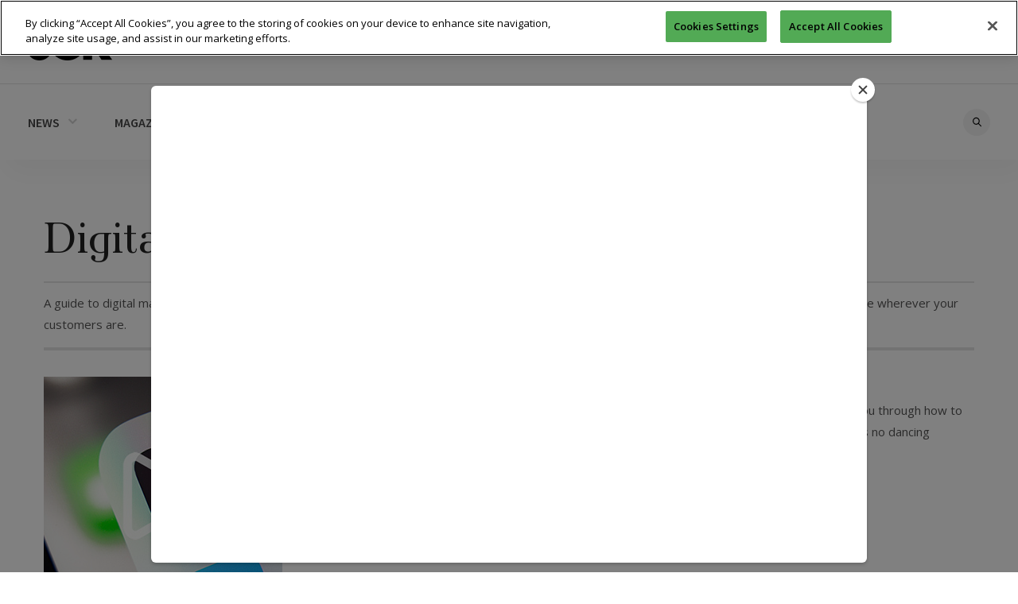

--- FILE ---
content_type: text/html; charset=UTF-8
request_url: https://www.jckonline.com/jck-talks-overview/talks-digital-marketing/
body_size: 20005
content:
<!doctype html>
<html lang="en-US" prefix="og: https://ogp.me/ns#">

<head>
        <!-- OneTrust Cookies Consent Notice start -->
    <script src="https://cdn.cookielaw.org/scripttemplates/otSDKStub.js" type="text/javascript" charset="UTF-8" data-domain-script="99fa181d-3e66-41ef-a0a1-32f429ed882e"></script>
    <script type="text/javascript">
        function OptanonWrapper() {}
    </script>
    <!-- OneTrust Cookies Consent Notice end -->
    
    <meta charset="UTF-8">
    <meta name="viewport" content="width=device-width, initial-scale=1, maximum-scale=1, user-scalable=1">
    <link rel="profile" href="https://gmpg.org/xfn/11">
    <link rel="pingback" href="https://www.jckonline.com/xmlrpc.php">
    <link rel="icon" href="https://www.jckonline.com/wp-content/uploads/2017/01/cropped-icon-jck-512-2-32x32.png" sizes="32x32" />
<link rel="icon" href="https://www.jckonline.com/wp-content/uploads/2017/01/cropped-icon-jck-512-2-192x192.png" sizes="192x192" />
<link rel="apple-touch-icon" href="https://www.jckonline.com/wp-content/uploads/2017/01/cropped-icon-jck-512-2-180x180.png" />
<meta name="msapplication-TileImage" content="https://www.jckonline.com/wp-content/uploads/2017/01/cropped-icon-jck-512-2-270x270.png" />
        <meta http-equiv="x-dns-prefetch-control" content="on">
	<link rel="dns-prefetch" href="//fonts.googleapis.com" />
	<link rel="dns-prefetch" href="//fonts.gstatic.com" />
	<link rel="dns-prefetch" href="//0.gravatar.com/" />
	<link rel="dns-prefetch" href="//2.gravatar.com/" />
	<link rel="dns-prefetch" href="//1.gravatar.com/" />	<style>img:is([sizes="auto" i], [sizes^="auto," i]) { contain-intrinsic-size: 3000px 1500px }</style>
	
<!-- Search Engine Optimization by Rank Math - https://rankmath.com/ -->
<title>Digital Marketing - JCK</title>
<meta name="description" content="A guide to digital marketing—our on-demand video series with on omni-channel marketing experts, so you can take your marketing and brand presence wherever"/>
<meta name="robots" content="index, follow, max-snippet:-1, max-video-preview:-1, max-image-preview:large"/>
<link rel="canonical" href="https://www.jckonline.com/jck-talks-overview/talks-digital-marketing/" />
<meta property="og:locale" content="en_US" />
<meta property="og:type" content="article" />
<meta property="og:title" content="Digital Marketing - JCK" />
<meta property="og:description" content="A guide to digital marketing—our on-demand video series with on omni-channel marketing experts, so you can take your marketing and brand presence wherever" />
<meta property="og:url" content="https://www.jckonline.com/jck-talks-overview/talks-digital-marketing/" />
<meta property="og:site_name" content="JCK" />
<meta property="og:updated_time" content="2021-05-07T10:29:30-04:00" />
<meta property="og:image" content="https://www.jckonline.com/wp-content/uploads/2021/05/TikTok_square.jpg" />
<meta property="og:image:secure_url" content="https://www.jckonline.com/wp-content/uploads/2021/05/TikTok_square.jpg" />
<meta property="og:image:width" content="300" />
<meta property="og:image:height" content="300" />
<meta property="og:image:alt" content="TikTok" />
<meta property="og:image:type" content="image/jpeg" />
<meta property="article:published_time" content="2021-02-05T14:41:45-05:00" />
<meta property="article:modified_time" content="2021-05-07T10:29:30-04:00" />
<meta name="twitter:card" content="summary_large_image" />
<meta name="twitter:title" content="Digital Marketing - JCK" />
<meta name="twitter:description" content="A guide to digital marketing—our on-demand video series with on omni-channel marketing experts, so you can take your marketing and brand presence wherever" />
<meta name="twitter:image" content="https://www.jckonline.com/wp-content/uploads/2021/05/TikTok_square.jpg" />
<meta name="twitter:label1" content="Time to read" />
<meta name="twitter:data1" content="1 minute" />
<script type="application/ld+json" class="rank-math-schema">{"@context":"https://schema.org","@graph":[{"@type":["Person","Organization"],"@id":"https://www.jckonline.com/#person","name":"JCK"},{"@type":"WebSite","@id":"https://www.jckonline.com/#website","url":"https://www.jckonline.com","name":"JCK","publisher":{"@id":"https://www.jckonline.com/#person"},"inLanguage":"en-US"},{"@type":"ImageObject","@id":"https://www.jckonline.com/wp-content/uploads/2021/05/TikTok_square.jpg","url":"https://www.jckonline.com/wp-content/uploads/2021/05/TikTok_square.jpg","width":"200","height":"200","inLanguage":"en-US"},{"@type":"WebPage","@id":"https://www.jckonline.com/jck-talks-overview/talks-digital-marketing/#webpage","url":"https://www.jckonline.com/jck-talks-overview/talks-digital-marketing/","name":"Digital Marketing - JCK","datePublished":"2021-02-05T14:41:45-05:00","dateModified":"2021-05-07T10:29:30-04:00","isPartOf":{"@id":"https://www.jckonline.com/#website"},"primaryImageOfPage":{"@id":"https://www.jckonline.com/wp-content/uploads/2021/05/TikTok_square.jpg"},"inLanguage":"en-US"},{"@type":"Person","@id":"https://www.jckonline.com/author/nchomet/","name":"Natalie Chomet","url":"https://www.jckonline.com/author/nchomet/","image":{"@type":"ImageObject","@id":"https://secure.gravatar.com/avatar/777592f2143908aad623db95460294cc28f27bb6d8b32c1b4a6ae0461abb289d?s=96&amp;d=mm&amp;r=g","url":"https://secure.gravatar.com/avatar/777592f2143908aad623db95460294cc28f27bb6d8b32c1b4a6ae0461abb289d?s=96&amp;d=mm&amp;r=g","caption":"Natalie Chomet","inLanguage":"en-US"}},{"@type":"Article","headline":"Digital Marketing - JCK","datePublished":"2021-02-05T14:41:45-05:00","dateModified":"2021-05-07T10:29:30-04:00","author":{"@id":"https://www.jckonline.com/author/nchomet/","name":"Natalie Chomet"},"publisher":{"@id":"https://www.jckonline.com/#person"},"description":"A guide to digital marketing\u2014our on-demand video series with on omni-channel marketing experts, so you can take your marketing and brand presence wherever","name":"Digital Marketing - JCK","@id":"https://www.jckonline.com/jck-talks-overview/talks-digital-marketing/#richSnippet","isPartOf":{"@id":"https://www.jckonline.com/jck-talks-overview/talks-digital-marketing/#webpage"},"image":{"@id":"https://www.jckonline.com/wp-content/uploads/2021/05/TikTok_square.jpg"},"inLanguage":"en-US","mainEntityOfPage":{"@id":"https://www.jckonline.com/jck-talks-overview/talks-digital-marketing/#webpage"}}]}</script>
<!-- /Rank Math WordPress SEO plugin -->

<link rel='dns-prefetch' href='//maxcdn.bootstrapcdn.com' />
<link rel='dns-prefetch' href='//fonts.googleapis.com' />
<link rel="alternate" type="application/rss+xml" title="JCK &raquo; Feed" href="https://www.jckonline.com/feed/" />
<link rel="alternate" type="application/rss+xml" title="JCK &raquo; Comments Feed" href="https://www.jckonline.com/comments/feed/" />
<link rel="alternate" type="application/rss+xml" title="JCK &raquo; Digital Marketing Comments Feed" href="https://www.jckonline.com/jck-talks-overview/talks-digital-marketing/feed/" />
<script type="text/javascript">
/* <![CDATA[ */
window._wpemojiSettings = {"baseUrl":"https:\/\/s.w.org\/images\/core\/emoji\/16.0.1\/72x72\/","ext":".png","svgUrl":"https:\/\/s.w.org\/images\/core\/emoji\/16.0.1\/svg\/","svgExt":".svg","source":{"concatemoji":"https:\/\/www.jckonline.com\/wp-includes\/js\/wp-emoji-release.min.js?ver=6.8.2"}};
/*! This file is auto-generated */
!function(s,n){var o,i,e;function c(e){try{var t={supportTests:e,timestamp:(new Date).valueOf()};sessionStorage.setItem(o,JSON.stringify(t))}catch(e){}}function p(e,t,n){e.clearRect(0,0,e.canvas.width,e.canvas.height),e.fillText(t,0,0);var t=new Uint32Array(e.getImageData(0,0,e.canvas.width,e.canvas.height).data),a=(e.clearRect(0,0,e.canvas.width,e.canvas.height),e.fillText(n,0,0),new Uint32Array(e.getImageData(0,0,e.canvas.width,e.canvas.height).data));return t.every(function(e,t){return e===a[t]})}function u(e,t){e.clearRect(0,0,e.canvas.width,e.canvas.height),e.fillText(t,0,0);for(var n=e.getImageData(16,16,1,1),a=0;a<n.data.length;a++)if(0!==n.data[a])return!1;return!0}function f(e,t,n,a){switch(t){case"flag":return n(e,"\ud83c\udff3\ufe0f\u200d\u26a7\ufe0f","\ud83c\udff3\ufe0f\u200b\u26a7\ufe0f")?!1:!n(e,"\ud83c\udde8\ud83c\uddf6","\ud83c\udde8\u200b\ud83c\uddf6")&&!n(e,"\ud83c\udff4\udb40\udc67\udb40\udc62\udb40\udc65\udb40\udc6e\udb40\udc67\udb40\udc7f","\ud83c\udff4\u200b\udb40\udc67\u200b\udb40\udc62\u200b\udb40\udc65\u200b\udb40\udc6e\u200b\udb40\udc67\u200b\udb40\udc7f");case"emoji":return!a(e,"\ud83e\udedf")}return!1}function g(e,t,n,a){var r="undefined"!=typeof WorkerGlobalScope&&self instanceof WorkerGlobalScope?new OffscreenCanvas(300,150):s.createElement("canvas"),o=r.getContext("2d",{willReadFrequently:!0}),i=(o.textBaseline="top",o.font="600 32px Arial",{});return e.forEach(function(e){i[e]=t(o,e,n,a)}),i}function t(e){var t=s.createElement("script");t.src=e,t.defer=!0,s.head.appendChild(t)}"undefined"!=typeof Promise&&(o="wpEmojiSettingsSupports",i=["flag","emoji"],n.supports={everything:!0,everythingExceptFlag:!0},e=new Promise(function(e){s.addEventListener("DOMContentLoaded",e,{once:!0})}),new Promise(function(t){var n=function(){try{var e=JSON.parse(sessionStorage.getItem(o));if("object"==typeof e&&"number"==typeof e.timestamp&&(new Date).valueOf()<e.timestamp+604800&&"object"==typeof e.supportTests)return e.supportTests}catch(e){}return null}();if(!n){if("undefined"!=typeof Worker&&"undefined"!=typeof OffscreenCanvas&&"undefined"!=typeof URL&&URL.createObjectURL&&"undefined"!=typeof Blob)try{var e="postMessage("+g.toString()+"("+[JSON.stringify(i),f.toString(),p.toString(),u.toString()].join(",")+"));",a=new Blob([e],{type:"text/javascript"}),r=new Worker(URL.createObjectURL(a),{name:"wpTestEmojiSupports"});return void(r.onmessage=function(e){c(n=e.data),r.terminate(),t(n)})}catch(e){}c(n=g(i,f,p,u))}t(n)}).then(function(e){for(var t in e)n.supports[t]=e[t],n.supports.everything=n.supports.everything&&n.supports[t],"flag"!==t&&(n.supports.everythingExceptFlag=n.supports.everythingExceptFlag&&n.supports[t]);n.supports.everythingExceptFlag=n.supports.everythingExceptFlag&&!n.supports.flag,n.DOMReady=!1,n.readyCallback=function(){n.DOMReady=!0}}).then(function(){return e}).then(function(){var e;n.supports.everything||(n.readyCallback(),(e=n.source||{}).concatemoji?t(e.concatemoji):e.wpemoji&&e.twemoji&&(t(e.twemoji),t(e.wpemoji)))}))}((window,document),window._wpemojiSettings);
/* ]]> */
</script>
<style id='wp-emoji-styles-inline-css' type='text/css'>

	img.wp-smiley, img.emoji {
		display: inline !important;
		border: none !important;
		box-shadow: none !important;
		height: 1em !important;
		width: 1em !important;
		margin: 0 0.07em !important;
		vertical-align: -0.1em !important;
		background: none !important;
		padding: 0 !important;
	}
</style>
<link rel='stylesheet' id='wp-block-library-css' href='https://www.jckonline.com/wp-includes/css/dist/block-library/style.min.css?ver=6.8.2' type='text/css' media='all' />
<style id='classic-theme-styles-inline-css' type='text/css'>
/*! This file is auto-generated */
.wp-block-button__link{color:#fff;background-color:#32373c;border-radius:9999px;box-shadow:none;text-decoration:none;padding:calc(.667em + 2px) calc(1.333em + 2px);font-size:1.125em}.wp-block-file__button{background:#32373c;color:#fff;text-decoration:none}
</style>
<style id='global-styles-inline-css' type='text/css'>
:root{--wp--preset--aspect-ratio--square: 1;--wp--preset--aspect-ratio--4-3: 4/3;--wp--preset--aspect-ratio--3-4: 3/4;--wp--preset--aspect-ratio--3-2: 3/2;--wp--preset--aspect-ratio--2-3: 2/3;--wp--preset--aspect-ratio--16-9: 16/9;--wp--preset--aspect-ratio--9-16: 9/16;--wp--preset--color--black: #000000;--wp--preset--color--cyan-bluish-gray: #abb8c3;--wp--preset--color--white: #ffffff;--wp--preset--color--pale-pink: #f78da7;--wp--preset--color--vivid-red: #cf2e2e;--wp--preset--color--luminous-vivid-orange: #ff6900;--wp--preset--color--luminous-vivid-amber: #fcb900;--wp--preset--color--light-green-cyan: #7bdcb5;--wp--preset--color--vivid-green-cyan: #00d084;--wp--preset--color--pale-cyan-blue: #8ed1fc;--wp--preset--color--vivid-cyan-blue: #0693e3;--wp--preset--color--vivid-purple: #9b51e0;--wp--preset--gradient--vivid-cyan-blue-to-vivid-purple: linear-gradient(135deg,rgba(6,147,227,1) 0%,rgb(155,81,224) 100%);--wp--preset--gradient--light-green-cyan-to-vivid-green-cyan: linear-gradient(135deg,rgb(122,220,180) 0%,rgb(0,208,130) 100%);--wp--preset--gradient--luminous-vivid-amber-to-luminous-vivid-orange: linear-gradient(135deg,rgba(252,185,0,1) 0%,rgba(255,105,0,1) 100%);--wp--preset--gradient--luminous-vivid-orange-to-vivid-red: linear-gradient(135deg,rgba(255,105,0,1) 0%,rgb(207,46,46) 100%);--wp--preset--gradient--very-light-gray-to-cyan-bluish-gray: linear-gradient(135deg,rgb(238,238,238) 0%,rgb(169,184,195) 100%);--wp--preset--gradient--cool-to-warm-spectrum: linear-gradient(135deg,rgb(74,234,220) 0%,rgb(151,120,209) 20%,rgb(207,42,186) 40%,rgb(238,44,130) 60%,rgb(251,105,98) 80%,rgb(254,248,76) 100%);--wp--preset--gradient--blush-light-purple: linear-gradient(135deg,rgb(255,206,236) 0%,rgb(152,150,240) 100%);--wp--preset--gradient--blush-bordeaux: linear-gradient(135deg,rgb(254,205,165) 0%,rgb(254,45,45) 50%,rgb(107,0,62) 100%);--wp--preset--gradient--luminous-dusk: linear-gradient(135deg,rgb(255,203,112) 0%,rgb(199,81,192) 50%,rgb(65,88,208) 100%);--wp--preset--gradient--pale-ocean: linear-gradient(135deg,rgb(255,245,203) 0%,rgb(182,227,212) 50%,rgb(51,167,181) 100%);--wp--preset--gradient--electric-grass: linear-gradient(135deg,rgb(202,248,128) 0%,rgb(113,206,126) 100%);--wp--preset--gradient--midnight: linear-gradient(135deg,rgb(2,3,129) 0%,rgb(40,116,252) 100%);--wp--preset--font-size--small: 13px;--wp--preset--font-size--medium: 20px;--wp--preset--font-size--large: 36px;--wp--preset--font-size--x-large: 42px;--wp--preset--spacing--20: 0.44rem;--wp--preset--spacing--30: 0.67rem;--wp--preset--spacing--40: 1rem;--wp--preset--spacing--50: 1.5rem;--wp--preset--spacing--60: 2.25rem;--wp--preset--spacing--70: 3.38rem;--wp--preset--spacing--80: 5.06rem;--wp--preset--shadow--natural: 6px 6px 9px rgba(0, 0, 0, 0.2);--wp--preset--shadow--deep: 12px 12px 50px rgba(0, 0, 0, 0.4);--wp--preset--shadow--sharp: 6px 6px 0px rgba(0, 0, 0, 0.2);--wp--preset--shadow--outlined: 6px 6px 0px -3px rgba(255, 255, 255, 1), 6px 6px rgba(0, 0, 0, 1);--wp--preset--shadow--crisp: 6px 6px 0px rgba(0, 0, 0, 1);}:where(.is-layout-flex){gap: 0.5em;}:where(.is-layout-grid){gap: 0.5em;}body .is-layout-flex{display: flex;}.is-layout-flex{flex-wrap: wrap;align-items: center;}.is-layout-flex > :is(*, div){margin: 0;}body .is-layout-grid{display: grid;}.is-layout-grid > :is(*, div){margin: 0;}:where(.wp-block-columns.is-layout-flex){gap: 2em;}:where(.wp-block-columns.is-layout-grid){gap: 2em;}:where(.wp-block-post-template.is-layout-flex){gap: 1.25em;}:where(.wp-block-post-template.is-layout-grid){gap: 1.25em;}.has-black-color{color: var(--wp--preset--color--black) !important;}.has-cyan-bluish-gray-color{color: var(--wp--preset--color--cyan-bluish-gray) !important;}.has-white-color{color: var(--wp--preset--color--white) !important;}.has-pale-pink-color{color: var(--wp--preset--color--pale-pink) !important;}.has-vivid-red-color{color: var(--wp--preset--color--vivid-red) !important;}.has-luminous-vivid-orange-color{color: var(--wp--preset--color--luminous-vivid-orange) !important;}.has-luminous-vivid-amber-color{color: var(--wp--preset--color--luminous-vivid-amber) !important;}.has-light-green-cyan-color{color: var(--wp--preset--color--light-green-cyan) !important;}.has-vivid-green-cyan-color{color: var(--wp--preset--color--vivid-green-cyan) !important;}.has-pale-cyan-blue-color{color: var(--wp--preset--color--pale-cyan-blue) !important;}.has-vivid-cyan-blue-color{color: var(--wp--preset--color--vivid-cyan-blue) !important;}.has-vivid-purple-color{color: var(--wp--preset--color--vivid-purple) !important;}.has-black-background-color{background-color: var(--wp--preset--color--black) !important;}.has-cyan-bluish-gray-background-color{background-color: var(--wp--preset--color--cyan-bluish-gray) !important;}.has-white-background-color{background-color: var(--wp--preset--color--white) !important;}.has-pale-pink-background-color{background-color: var(--wp--preset--color--pale-pink) !important;}.has-vivid-red-background-color{background-color: var(--wp--preset--color--vivid-red) !important;}.has-luminous-vivid-orange-background-color{background-color: var(--wp--preset--color--luminous-vivid-orange) !important;}.has-luminous-vivid-amber-background-color{background-color: var(--wp--preset--color--luminous-vivid-amber) !important;}.has-light-green-cyan-background-color{background-color: var(--wp--preset--color--light-green-cyan) !important;}.has-vivid-green-cyan-background-color{background-color: var(--wp--preset--color--vivid-green-cyan) !important;}.has-pale-cyan-blue-background-color{background-color: var(--wp--preset--color--pale-cyan-blue) !important;}.has-vivid-cyan-blue-background-color{background-color: var(--wp--preset--color--vivid-cyan-blue) !important;}.has-vivid-purple-background-color{background-color: var(--wp--preset--color--vivid-purple) !important;}.has-black-border-color{border-color: var(--wp--preset--color--black) !important;}.has-cyan-bluish-gray-border-color{border-color: var(--wp--preset--color--cyan-bluish-gray) !important;}.has-white-border-color{border-color: var(--wp--preset--color--white) !important;}.has-pale-pink-border-color{border-color: var(--wp--preset--color--pale-pink) !important;}.has-vivid-red-border-color{border-color: var(--wp--preset--color--vivid-red) !important;}.has-luminous-vivid-orange-border-color{border-color: var(--wp--preset--color--luminous-vivid-orange) !important;}.has-luminous-vivid-amber-border-color{border-color: var(--wp--preset--color--luminous-vivid-amber) !important;}.has-light-green-cyan-border-color{border-color: var(--wp--preset--color--light-green-cyan) !important;}.has-vivid-green-cyan-border-color{border-color: var(--wp--preset--color--vivid-green-cyan) !important;}.has-pale-cyan-blue-border-color{border-color: var(--wp--preset--color--pale-cyan-blue) !important;}.has-vivid-cyan-blue-border-color{border-color: var(--wp--preset--color--vivid-cyan-blue) !important;}.has-vivid-purple-border-color{border-color: var(--wp--preset--color--vivid-purple) !important;}.has-vivid-cyan-blue-to-vivid-purple-gradient-background{background: var(--wp--preset--gradient--vivid-cyan-blue-to-vivid-purple) !important;}.has-light-green-cyan-to-vivid-green-cyan-gradient-background{background: var(--wp--preset--gradient--light-green-cyan-to-vivid-green-cyan) !important;}.has-luminous-vivid-amber-to-luminous-vivid-orange-gradient-background{background: var(--wp--preset--gradient--luminous-vivid-amber-to-luminous-vivid-orange) !important;}.has-luminous-vivid-orange-to-vivid-red-gradient-background{background: var(--wp--preset--gradient--luminous-vivid-orange-to-vivid-red) !important;}.has-very-light-gray-to-cyan-bluish-gray-gradient-background{background: var(--wp--preset--gradient--very-light-gray-to-cyan-bluish-gray) !important;}.has-cool-to-warm-spectrum-gradient-background{background: var(--wp--preset--gradient--cool-to-warm-spectrum) !important;}.has-blush-light-purple-gradient-background{background: var(--wp--preset--gradient--blush-light-purple) !important;}.has-blush-bordeaux-gradient-background{background: var(--wp--preset--gradient--blush-bordeaux) !important;}.has-luminous-dusk-gradient-background{background: var(--wp--preset--gradient--luminous-dusk) !important;}.has-pale-ocean-gradient-background{background: var(--wp--preset--gradient--pale-ocean) !important;}.has-electric-grass-gradient-background{background: var(--wp--preset--gradient--electric-grass) !important;}.has-midnight-gradient-background{background: var(--wp--preset--gradient--midnight) !important;}.has-small-font-size{font-size: var(--wp--preset--font-size--small) !important;}.has-medium-font-size{font-size: var(--wp--preset--font-size--medium) !important;}.has-large-font-size{font-size: var(--wp--preset--font-size--large) !important;}.has-x-large-font-size{font-size: var(--wp--preset--font-size--x-large) !important;}
:where(.wp-block-post-template.is-layout-flex){gap: 1.25em;}:where(.wp-block-post-template.is-layout-grid){gap: 1.25em;}
:where(.wp-block-columns.is-layout-flex){gap: 2em;}:where(.wp-block-columns.is-layout-grid){gap: 2em;}
:root :where(.wp-block-pullquote){font-size: 1.5em;line-height: 1.6;}
</style>
<link rel='stylesheet' id='som_lost_password_style-css' href='https://www.jckonline.com/wp-content/plugins/frontend-reset-password/assets/css/password-lost.css?ver=6.8.2' type='text/css' media='all' />
<link rel='stylesheet' id='parent-style-css' href='https://www.jckonline.com/wp-content/themes/thevoux-wp/style.css?ver=6.8.2' type='text/css' media='all' />
<link rel='stylesheet' id='thb-fa-css' href='https://maxcdn.bootstrapcdn.com/font-awesome/4.6.3/css/font-awesome.min.css' type='text/css' media='all' />
<link rel='stylesheet' id='thb-app-css' href='https://www.jckonline.com/wp-content/themes/thevoux-wp/assets/css/app.css' type='text/css' media='all' />
<style id='thb-app-inline-css' type='text/css'>
body { color:;font-family:'Lora';}@media only screen and (max-width:40.063em) {.header .logo .logoimg {max-height:40px;}}@media only screen and (min-width:40.063em) {.header .logo .logoimg {max-height:40px;}}h1, h2, h3, h4, h5, h6, .mont, .post .post-author em, .wpcf7-response-output, label, .select-wrapper select, .wp-caption .wp-caption-text, .smalltitle, .toggle .title, q, blockquote p, cite, table tr th, table tr td, #footer.style2 .menu, .product-title, .social_bar {}a, .full-menu-container .full-menu > li.active > a, .full-menu-container .full-menu > li.sfHover > a, .full-menu-container .full-menu > li > a:hover, .full-menu-container .full-menu > li > a:hover, .full-menu-container .full-menu > li.menu-item-has-children.menu-item-mega-parent .thb_mega_menu_holder .thb_mega_menu li.active a, .full-menu-container .full-menu > li.menu-item-has-children.menu-item-mega-parent .thb_mega_menu_holder .thb_mega_menu li.active a .fa, .post .article-tags a, .post .post-title a:hover, #archive-title h1 span, .widget > strong, .widget.widget_recent_entries ul li .url, .widget.widget_recent_comments ul li .url, .widget.widget_sharedimages .post-links.just-shares, .widget.widget_sharedimages .post-links.just-shares span, .slick.dark-pagination .slick-dots li.slick-active button, .slick-nav:hover, .thb-mobile-menu li a.active, .post .post-content .wpb_accordion .wpb_accordion_section .wpb_accordion_header.ui-accordion-header-active a, .tabs .active a, .tabs .active a:hover, .tabs dd a:hover, .tabs li a:hover, .toggle .title.wpb_toggle_title_active, .toggle .title.wpb_toggle_title_active:hover, q, blockquote p, cite, .notification-box a, .thb-selectionSharer a.email:hover,.cart_totals table tr.order-total td, .payment_methods li .about_paypal, .terms label a, .thb-mobile-menu-secondary li a:hover, .price .amount, .price.single-price ins .amount,.product .product-information .product_meta>span a, .product .product-information .product_meta>span .sku, .woocommerce-tabs .tabs dd.active a {color:#a07d14;}.slick.dark-pagination .slick-dots li.slick-active button,.custom_check + .custom_label:hover:before,.pagination .page-numbers:not(.dots):hover, .pagination .page-numbers.current,.post .post-content .atvImg:hover .image_link {border-color:#a07d14;}.post .post-gallery.has-gallery:after {background-color:#a07d14;}blockquote:before,blockquote:after {background:rgba(160,125,20, 0.2);}@media only screen and (max-width:40.063em) {.post.featured-style4 .featured-title {background:#a07d14;}}.header.fixed .header_top .progress, .post .post-gallery .gallery-link, .post.featured-style4:hover .featured-title, .slick.dark-pagination .slick-dots li.slick-active button, [class^="tag-link"]:hover, .post-gallery-content .row .columns .arrow:hover,.mobile-toggle span, .btn, .btn:focus, .button, input[type=submit], .btn.black:hover, .btn:focus.black:hover, .button.black:hover, input[type=submit].black:hover, .post .post-content .vc_toggle.vc_toggle_active .vc_toggle_title .vc_toggle_icon:after, .highlight.accent, .header .social-holder .quick_cart .cart_count, .custom_check + .custom_label:after, #archive-title, .video_playlist .video_play.video-active, .pagination .page-numbers:not(.dots):hover, .pagination .page-numbers.current, .widget .count-image .count {background:#a07d14;}.header .social-holder .social_header:hover .social_icon,.post .post-content .atvImg .title svg, .post .post-content .atvImg .arrow svg {fill:#a07d14;}.header .logo #page-title {color:#929292;}.quick_search .search_icon,.header .social-holder .social_header .social_icon {fill:#929292;}.full-menu-container .full-menu > li > a {}.full-menu-container .full-menu > li .sub-menu a {}.post .post-title h1 {}.post-meta a.cat-all-that-glitters { color:; }.post .post-content .category_title.catstyle-style170 h2 a:hover { color:; }.post-meta a.cat-antique-estate-jewelry { color:; }.post .post-content .category_title.catstyle-style132 h2 a:hover { color:; }.post-meta a.cat-association-education { color:; }.post .post-content .category_title.catstyle-style144 h2 a:hover { color:; }.post-meta a.cat-behind-diamond-counter { color:; }.post .post-content .category_title.catstyle-style147 h2 a:hover { color:; }.post-meta a.cat-bitesize-bootcamps { color:; }.post .post-content .category_title.catstyle-style139 h2 a:hover { color:; }.post-meta a.cat-blogs { color:; }.post .post-content .category_title.catstyle-style91 h2 a:hover { color:; }.post-meta a.cat-blogs-all-that-glitters { color:; }.post .post-content .category_title.catstyle-style129 h2 a:hover { color:; }.post-meta a.cat-blogs-cutting-remarks { color:; }.post .post-content .category_title.catstyle-style111 h2 a:hover { color:; }.post-meta a.cat-blogs-jck-insider { color:; }.post .post-content .category_title.catstyle-style115 h2 a:hover { color:; }.post-meta a.cat-blogs-off-the-chain { color:; }.post .post-content .category_title.catstyle-style110 h2 a:hover { color:; }.post-meta a.cat-blogs-on-your-market { color:; }.post .post-content .category_title.catstyle-style116 h2 a:hover { color:; }.post-meta a.cat-blogs-retail-details { color:; }.post .post-content .category_title.catstyle-style113 h2 a:hover { color:; }.post-meta a.cat-blogs-social-setting { color:; }.post .post-content .category_title.catstyle-style114 h2 a:hover { color:; }.post-meta a.cat-blogs-style-360 { color:; }.post .post-content .category_title.catstyle-style112 h2 a:hover { color:; }.post-meta a.cat-blogs-supplier-news { color:; }.post .post-content .category_title.catstyle-style117 h2 a:hover { color:; }.post-meta a.cat-classifieds { color:; }.post .post-content .category_title.catstyle-style149 h2 a:hover { color:; }.post-meta a.cat-colored-stones { color:; }.post .post-content .category_title.catstyle-style120 h2 a:hover { color:; }.post-meta a.cat-covid-19 { color:; }.post .post-content .category_title.catstyle-style134 h2 a:hover { color:; }.post-meta a.cat-cutting-remarks { color:; }.post .post-content .category_title.catstyle-style171 h2 a:hover { color:; }.post-meta a.cat-data-insights { color:; }.post .post-content .category_title.catstyle-style141 h2 a:hover { color:; }.post-meta a.cat-designers-designers { color:; }.post .post-content .category_title.catstyle-style164 h2 a:hover { color:; }.post-meta a.cat-designers { color:; }.post .post-content .category_title.catstyle-style130 h2 a:hover { color:; }.post-meta a.cat-diamond-jewelry { color:; }.post .post-content .category_title.catstyle-style166 h2 a:hover { color:; }.post-meta a.cat-diamonds { color:; }.post .post-content .category_title.catstyle-style126 h2 a:hover { color:; }.post-meta a.cat-digital-marketing { color:; }.post .post-content .category_title.catstyle-style138 h2 a:hover { color:; }.post-meta a.cat-equipment { color:; }.post .post-content .category_title.catstyle-style119 h2 a:hover { color:; }.post-meta a.cat-fashion { color:; }.post .post-content .category_title.catstyle-style90 h2 a:hover { color:; }.post-meta a.cat-fashion-fashion { color:; }.post .post-content .category_title.catstyle-style163 h2 a:hover { color:; }.post-meta a.cat-gia-education { color:; }.post .post-content .category_title.catstyle-style146 h2 a:hover { color:; }.post-meta a.cat-gold { color:; }.post .post-content .category_title.catstyle-style121 h2 a:hover { color:; }.post-meta a.cat-gold-jewelry { color:; }.post .post-content .category_title.catstyle-style167 h2 a:hover { color:; }.post-meta a.cat-how-to { color:; }.post .post-content .category_title.catstyle-style93 h2 a:hover { color:; }.post-meta a.cat-industry { color:; }.post .post-content .category_title.catstyle-style87 h2 a:hover { color:; }.post-meta a.cat-industry-news { color:; }.post .post-content .category_title.catstyle-style155 h2 a:hover { color:; }.post-meta a.cat-interviews { color:; }.post .post-content .category_title.catstyle-style140 h2 a:hover { color:; }.post-meta a.cat-jck-show { color:; }.post .post-content .category_title.catstyle-style145 h2 a:hover { color:; }.post-meta a.cat-jck-show-2023 { color:; }.post .post-content .category_title.catstyle-style152 h2 a:hover { color:; }.post-meta a.cat-jck-talks { color:; }.post .post-content .category_title.catstyle-style136 h2 a:hover { color:; }.post-meta a.cat-jewelry-news-trends { color:; }.post .post-content .category_title.catstyle-style154 h2 a:hover { color:; }.post-meta a.cat-job-listings { color:; }.post .post-content .category_title.catstyle-style150 h2 a:hover { color:; }.post-meta a.cat-legal { color:; }.post .post-content .category_title.catstyle-style72 h2 a:hover { color:; }.post-meta a.cat-legal-news { color:; }.post .post-content .category_title.catstyle-style156 h2 a:hover { color:; }.post-meta a.cat-marketing { color:; }.post .post-content .category_title.catstyle-style95 h2 a:hover { color:; }.post-meta a.cat-more { color:; }.post .post-content .category_title.catstyle-style125 h2 a:hover { color:; }.post-meta a.cat-news-trends { color:; }.post .post-content .category_title.catstyle-style88 h2 a:hover { color:; }.post-meta a.cat-off-the-chain { color:; }.post .post-content .category_title.catstyle-style172 h2 a:hover { color:; }.post-meta a.cat-on-your-market { color:; }.post .post-content .category_title.catstyle-style176 h2 a:hover { color:; }.post-meta a.cat-operations { color:; }.post .post-content .category_title.catstyle-style96 h2 a:hover { color:; }.post-meta a.cat-pearl-jewelry { color:; }.post .post-content .category_title.catstyle-style168 h2 a:hover { color:; }.post-meta a.cat-pearls { color:; }.post .post-content .category_title.catstyle-style127 h2 a:hover { color:; }.post-meta a.cat-platinum { color:; }.post .post-content .category_title.catstyle-style122 h2 a:hover { color:; }.post-meta a.cat-podcasts { color:; }.post .post-content .category_title.catstyle-style133 h2 a:hover { color:; }.post-meta a.cat-retail { color:; }.post .post-content .category_title.catstyle-style89 h2 a:hover { color:; }.post-meta a.cat-retail-details { color:; }.post .post-content .category_title.catstyle-style175 h2 a:hover { color:; }.post-meta a.cat-retail-marketing { color:; }.post .post-content .category_title.catstyle-style160 h2 a:hover { color:; }.post-meta a.cat-sales { color:; }.post .post-content .category_title.catstyle-style97 h2 a:hover { color:; }.post-meta a.cat-sales-news-tips-and-advice { color:; }.post .post-content .category_title.catstyle-style161 h2 a:hover { color:; }.post-meta a.cat-security-crime { color:; }.post .post-content .category_title.catstyle-style153 h2 a:hover { color:; }.post-meta a.cat-security-tech { color:; }.post .post-content .category_title.catstyle-style142 h2 a:hover { color:; }.post-meta a.cat-services { color:; }.post .post-content .category_title.catstyle-style151 h2 a:hover { color:; }.post-meta a.cat-shows { color:; }.post .post-content .category_title.catstyle-style101 h2 a:hover { color:; }.post-meta a.cat-shows-events { color:; }.post .post-content .category_title.catstyle-style157 h2 a:hover { color:; }.post-meta a.cat-silver { color:; }.post .post-content .category_title.catstyle-style128 h2 a:hover { color:; }.post-meta a.cat-silver-jewelry { color:; }.post .post-content .category_title.catstyle-style169 h2 a:hover { color:; }.post-meta a.cat-social-media { color:; }.post .post-content .category_title.catstyle-style98 h2 a:hover { color:; }.post-meta a.cat-social-media-news-and-advice { color:; }.post .post-content .category_title.catstyle-style162 h2 a:hover { color:; }.post-meta a.cat-social-setting { color:; }.post .post-content .category_title.catstyle-style173 h2 a:hover { color:; }.post-meta a.cat-sponsored { color:; }.post .post-content .category_title.catstyle-style143 h2 a:hover { color:; }.post-meta a.cat-supplier-news { color:; }.post .post-content .category_title.catstyle-style174 h2 a:hover { color:; }.post-meta a.cat-technology-how-to { color:; }.post .post-content .category_title.catstyle-style99 h2 a:hover { color:; }.post-meta a.cat-technology-news-trends { color:; }.post .post-content .category_title.catstyle-style124 h2 a:hover { color:; }.post-meta a.cat-technology-for-the-jewelry-industry { color:; }.post .post-content .category_title.catstyle-style158 h2 a:hover { color:; }.post-meta a.cat-talks-trends { color:; }.post .post-content .category_title.catstyle-style137 h2 a:hover { color:; }.post-meta a.cat-uncategorized { color:; }.post .post-content .category_title.catstyle-style1 h2 a:hover { color:; }.post-meta a.cat-watches { color:; }.post .post-content .category_title.catstyle-style118 h2 a:hover { color:; }.post-meta a.cat-webinars { color:; }.post .post-content .category_title.catstyle-style135 h2 a:hover { color:; }.post-meta a.cat-weddings-weddings { color:; }.post .post-content .category_title.catstyle-style165 h2 a:hover { color:; }.post-meta a.cat-weddings { color:; }.post .post-content .category_title.catstyle-style123 h2 a:hover { color:; }.post-meta a.cat-your-store { color:; }.post .post-content .category_title.catstyle-style102 h2 a:hover { color:; }@media only screen and (min-width:40.063em) {.content404 > .row {background-image:url('https://www.jckonline.com/wp-content/uploads/2016/12/error-404.png');}}@font-face {font-family:'AWConqueror Pro Didot S';src:url('https://www.jckonline.com/wp-content/webfonts/AWConquerorProDidotS-Regular.eot');src:url('https://www.jckonline.com/wp-content/webfonts/AWConquerorProDidotS-Regular.eot?#iefix') format('embedded-opentype'),url('https://www.jckonline.com/wp-content/webfonts/AWConquerorProDidotS-Regular.woff') format('woff'),url('https://www.jckonline.com/wp-content/webfonts/AWConquerorProDidotS-Regular.ttf') format('truetype');font-weight:normal;font-style:normal;}@font-face {font-family:'Univers LT Std';src:url('https://www.jckonline.com/wp-content/webfonts/UniversLTStd-Cn.eot');src:url('https://www.jckonline.com/wp-content/webfonts/UniversLTStd-Cn.eot?#iefix') format('embedded-opentype'),url('https://www.jckonline.com/wp-content/webfonts/UniversLTStd-Cn.woff') format('woff'),url('https://www.jckonline.com/wp-content/webfonts/UniversLTStd-Cn.ttf') format('truetype');font-weight:normal;font-style:normal;}@font-face {font-family:'Univers LT Std';src:url('https://www.jckonline.com/wp-content/webfonts/UniversLTStd-BoldCn.eot');src:url('https://www.jckonline.com/wp-content/webfonts/UniversLTStd-BoldCn.eot?#iefix') format('embedded-opentype'),url('https://www.jckonline.com/wp-content/webfonts/UniversLTStd-BoldCn.woff') format('woff'),url('https://www.jckonline.com/wp-content/webfonts/UniversLTStd-BoldCn.ttf') format('truetype');font-weight:bold;font-style:normal;}body,body p {font-family:'Open Sans', sans-serif;font-size:15px;line-height:1.8 !important;}h2 {font-family:'AWConqueror Pro Didot S';font-size:42px !important;margin-bottom:20px !important;line-height:auto !important;}h1.entry-title {font-family:'AWConqueror Pro Didot S';font-size:60px !important;}.post-title h1 {font-family:'AWConqueror Pro Didot S';}.post-meta a {font-family:'Playfair Display';font-size:16px !important;color:#777777 !important;}.post.post-detail .post-meta {margin-bottom:15px !important;}.post .post-author {font-size:13px !important;margin:30px 0 35px !important;}.post .post-author span {text-transform:uppercase;}.post .post-gallery {border:1px solid #eaeaea !important;}.post-gallery-content {padding-top:0px !important;}.post .post-content h5 {font-weight:400;font-size:18px;margin-bottom:7px;}.post .post-content ul, .post .post-content ol {font-size:14px;font-weight:600;color:#ceae2c;}.post-meta a {font-family:'AWConqueror Pro Didot S';font-size:17px !important;}.post .post-gallery.has-gallery.has-video:after,.post .post-gallery.has-gallery:after {display:none;}.btn.small {border:2px solid #ceae2c;background-color:rgba(201,171,39,1);color:#fff;font-size:14px;margin-bottom:0;font-family:"Univers LT Std";font-weight:700;text-transform:uppercase;height:43px;line-height:1;padding:14px 20px 0 20px;text-align:center;}.btn.small:hover {opacity:0.7;}.btn.small.bordered {border:2px solid #ceae2c;background-color:#fff;color:#ceae2c;}.btn.small.bordered:hover {background-color:#ceae2c;color:#fff;opacity:1;}.non-VC-page {padding:60px 0 150px 0;}.page-template .iconlist li>i {color:#ceae2c;}.page-template .gap {background-color:#e4e4e4;margin:12px 0;}.page-template .post-content ul, .page-template .post-content ol {color:#545353;list-style-position:outside;margin-left:18px;}.page-template .post-content a {font-weight:bold;}.page-template .post-content a i {margin-right:12px;}.page-template .post-title h1 {font-size:56px;}.page-template .post-content p {margin-bottom:15px !important;}.page-template .post-content h4 {font-family:'AWConqueror Pro Didot S';font-size:34px !important;}.page-template .post-content h3 {font-family:'AWConqueror Pro Didot S';font-size:34px !important;line-height:34px;}.shows-col-left {margin-top:16px;padding-bottom:15px;}.shows-col-right .btn.small {margin-top:16px;}#aboutus-lead {font-family:'AWConqueror Pro Didot S';font-size:21px !important;line-height:30px;margin-top:30px;margin-bottom:30px;}.about-col-left .gap {margin:5px 0 22px 0;}.page-template .post-content .about-col-left h4 {color:#ceae2c !important;}.advertising-col-left .gap {margin:5px 0 22px 0;}.page-template .post-content .advertising-col-left h4 {color:#ceae2c !important;}.blogs {padding-top:30px !important;}#sponsor-content-home,#instagram-home {padding:50px 0;background-color:#f4f4f4;}#instagram-home .tit-instagram-home p {font-size:24px !important;font-style:normal !important;font-weight:700 !important;}.widget.widget_text.style1 {padding:0 0 0 0;}.widget {margin-bottom:0px;}.banner-leaderboard {padding:50px 0;text-align:center;}.banner-wideskyscraper {padding:30px 0 80px 0;}.banner-mediumrectangle {padding:30px 0 30px 0;}.widget-shows {padding:0 0 30px 0;}.footer-subscribe {padding:70px 0 70px 0 !important;background-color:#f8f8f8 !important;border-top:1px solid #e7e7e7 !important;border-bottom:1px solid #e7e7e7 !important;}#category-title {background-color:#f5f5f5;}#category-title h1 {color:#555555;}.lightbox-header {display:none;}.highlight_search{font-weight:bold;}#dsq-app4,#dsq-app6,#discovery-main-c55,#placement-bottom {display:none;}
</style>
<link rel='stylesheet' id='thb-style-css' href='https://www.jckonline.com/wp-content/themes/thevoux-wp-child/style.css' type='text/css' media='all' />
<link rel='stylesheet' id='thb-google-fonts-css' href='https://fonts.googleapis.com/css?family=Lora%3A300%2C400%2C500%2C600%2C700%2C900%7CPlayfair+Display%3A300%2C400%2C500%2C600%2C700%2C900&#038;subset=latin%2Clatin-ext&#038;ver=6.8.2' type='text/css' media='all' />
<link rel='stylesheet' id='js_composer_front-css' href='https://www.jckonline.com/wp-content/plugins/js_composer/assets/css/js_composer.min.css?ver=6.10.0' type='text/css' media='all' />
<link rel='stylesheet' id='jckpropay-css-1-css' href='https://www.jckonline.com/wp-content/plugins/jck-core/jckpro/pro/pro.css?ver=6.8.2' type='text/css' media='all' />
<script type="text/javascript" src="https://www.jckonline.com/wp-includes/js/jquery/jquery.min.js?ver=3.7.1" id="jquery-core-js"></script>
<script type="text/javascript" src="https://www.jckonline.com/wp-includes/js/jquery/jquery-migrate.min.js?ver=3.4.1" id="jquery-migrate-js"></script>
<script type="text/javascript" id="jckpropay-js-1-js-before">
/* <![CDATA[ */
var ENV_VARS = {"eventID":"585992","siteURL":"https:\/\/www.jckonline.com"};
var JCKCookies = {"ga":""};
/* ]]> */
</script>
<script type="text/javascript" src="https://www.jckonline.com/wp-content/plugins/jck-core/jckpro/pro/pro.js?ver=6.8.2" id="jckpropay-js-1-js"></script>
<link rel="https://api.w.org/" href="https://www.jckonline.com/wp-json/" /><link rel="alternate" title="JSON" type="application/json" href="https://www.jckonline.com/wp-json/wp/v2/pages/122365" /><link rel="EditURI" type="application/rsd+xml" title="RSD" href="https://www.jckonline.com/xmlrpc.php?rsd" />
<meta name="generator" content="WordPress 6.8.2" />
<link rel='shortlink' href='https://www.jckonline.com/?p=122365' />
<link rel="alternate" title="oEmbed (JSON)" type="application/json+oembed" href="https://www.jckonline.com/wp-json/oembed/1.0/embed?url=https%3A%2F%2Fwww.jckonline.com%2Fjck-talks-overview%2Ftalks-digital-marketing%2F" />
<link rel="alternate" title="oEmbed (XML)" type="text/xml+oembed" href="https://www.jckonline.com/wp-json/oembed/1.0/embed?url=https%3A%2F%2Fwww.jckonline.com%2Fjck-talks-overview%2Ftalks-digital-marketing%2F&#038;format=xml" />
<style>
.som-password-error-message,
.som-password-sent-message {
	background-color: #2679ce;
	border-color: #2679ce;
}
</style>
<script>window.schema_highlighter={accountId: "Advance_Local_Media/JCK_Online", output: false, outputCache: false}</script> <script async src="https://cdn.schemaapp.com/javascript/highlight.js"></script><script type="application/ld+json" data-source="DataFeed:WordPress" data-schema="122365-page-Default">{"@context":"https:\/\/schema.org\/","@type":"Article","@id":"https:\/\/www.jckonline.com\/jck-talks-overview\/talks-digital-marketing\/#Article","mainEntityOfPage":"https:\/\/www.jckonline.com\/jck-talks-overview\/talks-digital-marketing\/","headline":"Digital Marketing","name":"Digital Marketing","description":"A guide to digital marketing\u2014our on-demand video series with on omni-channel marketing experts, so you can take your marketing and brand presence wherever your customers are. How to Activate TikTok for Your Business (Video) Watch this in-depth video to unlock TikTok for your jewelry business. TikTok experts walk you through how to promote your brand,&hellip;","datePublished":"2021-02-05","dateModified":"2021-05-07","author":{"@type":"Person","@id":"https:\/\/www.jckonline.com\/author\/nchomet\/#Person","name":"Natalie Chomet","url":"https:\/\/www.jckonline.com\/author\/nchomet\/","identifier":5992,"image":{"@type":"ImageObject","@id":"https:\/\/secure.gravatar.com\/avatar\/777592f2143908aad623db95460294cc28f27bb6d8b32c1b4a6ae0461abb289d?s=96&d=mm&r=g","url":"https:\/\/secure.gravatar.com\/avatar\/777592f2143908aad623db95460294cc28f27bb6d8b32c1b4a6ae0461abb289d?s=96&d=mm&r=g","height":96,"width":96}},"publisher":{"@type":"Organization","name":"JCK Online","logo":{"@type":"ImageObject","@id":"https:\/\/www.jckonline.com\/wp-content\/uploads\/2016\/12\/Screen-Shot-2023-07-11-at-10.18.06-AM-1.png","url":"https:\/\/www.jckonline.com\/wp-content\/uploads\/2016\/12\/Screen-Shot-2023-07-11-at-10.18.06-AM-1.png","width":270,"height":174}},"image":{"@type":"ImageObject","@id":"https:\/\/www.jckonline.com\/wp-content\/uploads\/2021\/05\/TikTok_square.jpg","url":"https:\/\/www.jckonline.com\/wp-content\/uploads\/2021\/05\/TikTok_square.jpg","height":"300","width":"300"},"url":"https:\/\/www.jckonline.com\/jck-talks-overview\/talks-digital-marketing\/"}</script>
<script type="application/ld+json" data-source="DataFeed:WordPress" data-schema="Breadcrumb">{"@context":"https:\/\/schema.org","@type":"BreadcrumbList","@id":"https:\/\/www.jckonline.com\/jck-talks-overview\/talks-digital-marketing\/#BreadcrumbList","itemListElement":[{"@type":"ListItem","position":1,"name":"JCK Pro","item":"https:\/\/www.jckonline.com\/jck-talks-overview\/#breadcrumbitem"},{"@type":"ListItem","position":2,"name":"Digital Marketing","item":"https:\/\/www.jckonline.com\/jck-talks-overview\/talks-digital-marketing\/#breadcrumbitem"}]}</script>
		<script src="https://securepubads.g.doubleclick.net/tag/js/gpt.js" crossorigin="anonymous" async></script>
		<!--<script async='async' src='https://www.googletagservices.com/tag/js/gpt.js'></script>-->
		<script>
			var googletag = googletag || {};
			googletag.cmd = googletag.cmd || [];
		</script>
		<script type="text/javascript">
			var resizeTimer; var arrayAds = []; function resizer() {
				//g.fixedPosition.init();
				for(var a in arrayAds) {
					googletag.pubads().refresh([arrayAds[a]]);
				}
			}; window.addEventListener("resize", function(){ clearTimeout(resizeTimer); resizeTimer = setTimeout(resizer, 250); });
		</script>
			<script>
			(function(i,s,o,g,r,a,m){i['GoogleAnalyticsObject']=r;i[r]=i[r]||function(){
			(i[r].q=i[r].q||[]).push(arguments)},i[r].l=1*new Date();a=s.createElement(o),
			m=s.getElementsByTagName(o)[0];a.async=1;a.src=g;m.parentNode.insertBefore(a,m)
			})(window,document,'script','https://www.google-analytics.com/analytics.js','ga');
 			ga('create', 'UA-15747842-1', 'auto'); ga('send', 'pageview');
		</script>
	<meta name="generator" content="Powered by WPBakery Page Builder - drag and drop page builder for WordPress."/>
<link rel="icon" href="https://www.jckonline.com/wp-content/uploads/2017/01/cropped-icon-jck-512-2-32x32.png" sizes="32x32" />
<link rel="icon" href="https://www.jckonline.com/wp-content/uploads/2017/01/cropped-icon-jck-512-2-192x192.png" sizes="192x192" />
<link rel="apple-touch-icon" href="https://www.jckonline.com/wp-content/uploads/2017/01/cropped-icon-jck-512-2-180x180.png" />
<meta name="msapplication-TileImage" content="https://www.jckonline.com/wp-content/uploads/2017/01/cropped-icon-jck-512-2-270x270.png" />
		<style type="text/css" id="wp-custom-css">
			/*
You can add your own CSS here.

Click the help icon above to learn more.
*/
.row.home-column-group { width: 100%; }
.loadmore-cta-container .btn.small:focus { padding-top: 17px; }		</style>
		<style type="text/css" data-type="vc_custom-css">.pro-link {
    color: #8fa8ba !important;
}

.talks-title-temp {
    font-size: 24px;
    font-weight: 400 !important;
    color: #222;
    line-height: 1.3;
    font-family: "AWConqueror Pro Didot S";
    margin-bottom: 15px;
}</style><noscript><style> .wpb_animate_when_almost_visible { opacity: 1; }</style></noscript>
    <meta name="google-site-verification" content="nY_B1UsYrw2euCpSfak5Am6PPgKfrLF2_M1AMkI-iyw" />

    <!-- Google Tag Manager -->
    <script>
        (function(w, d, s, l, i) {
            w[l] = w[l] || [];
            w[l].push({
                'gtm.start': new Date().getTime(),
                event: 'gtm.js'
            });
            var f = d.getElementsByTagName(s)[0],
                j = d.createElement(s),
                dl = l != 'dataLayer' ? '&l=' + l : '';
            j.async = true;
            j.src =
                'https://www.googletagmanager.com/gtm.js?id=' + i + dl;
            f.parentNode.insertBefore(j, f);
        })(window, document, 'script', 'dataLayer', 'GTM-T44JWF4');
    </script>
    <!-- End Google Tag Manager -->

    <!-- Google tag (gtag.js) -->
    <script async src="https://www.googletagmanager.com/gtag/js?id=G-
    B7J1F32CP1"></script>
    <script>
    window.dataLayer = window.dataLayer || [];
    function gtag(){dataLayer.push(arguments);}
    gtag('js', new Date());
    gtag('config', 'G-B7J1F32CP1');
    </script>

    <script src="https://cdn.schemaapp.com/javascript/schemaFunctions.min.js"></script>
    <script>
        schemaLoad("Advance_Local_Media/JCK_Online", "RWXUW-JGM8F-P79BY-TBRFM");
    </script>
    <script src="https://cdn.schemaapp.com/javascript/highlight.js"></script>

    <!-- -->
    <link rel="stylesheet" type="text/css" href="//cdn.jsdelivr.net/npm/slick-carousel@1.8.1/slick/slick.css" />
    <link rel="preconnect" href="https://fonts.gstatic.com">
    <link href="https://fonts.googleapis.com/css2?family=Playfair+Display&family=Source+Sans+Pro:wght@300;400;600;700;900&display=swap" rel="stylesheet">
    <link rel="stylesheet" href="https://www.jckonline.com/wp-content/plugins/jck-core/jckpro/ui/styles/style.css">

    <!-- <img src="https://www.jckonline.com/wp-content/plugins/jck-core/jckpro/ui/images/placeholder.js"> -->
</head>

<body data-rsssl=1 class="wp-singular page-template page-template-page-default page-template-page-default-php page page-id-122365 page-child parent-pageid-121978 wp-theme-thevoux-wp wp-child-theme-thevoux-wp-child wpb-js-composer js-comp-ver-6.10.0 vc_responsive" data-themeurl="https://www.jckonline.com/wp-content/themes/thevoux-wp">

    <!-- Google Tag Manager (noscript) -->
    <noscript>
        <iframe src="https://www.googletagmanager.com/ns.html?id=GTM-T44JWF4" height="0" width="0" style="display:none;visibility:hidden"></iframe>
    </noscript>
    <!-- End Google Tag Manager (noscript) -->
    <div id="wrapper">
        
        <!-- Start Content Container -->
        <section id="content-container">
            <!-- Start Content Click Capture -->
            <div class="click-capture"></div>
            <!-- End Content Click Capture -->
            <div class="top-banner">

                		<script>
				googletag.cmd.push(function() {
					var mapLeader = googletag.sizeMapping().
					addSize([0, 0], [375,152]). // Mobile
					addSize([768, 200], [1480,360]).  // Desktop
					build();

					var ad_1158859688 = googletag.defineSlot('/1165/JCK_1480x360', [1480,360] , 'div-gpt-ad-1487090352691-1158859688').setTargeting('kw', ['homepage']).addService(googletag.pubads()).setTargeting('position', ['1'])
					.defineSizeMapping(mapLeader);
					googletag.pubads().enableSingleRequest(); 
					googletag.pubads().collapseEmptyDivs(); 
					googletag.enableServices();

					arrayAds.push(ad_1158859688);

				});

				//googletag.openConsole();
		</script>

		<div class="margin-center ">
			<div id='div-gpt-ad-1487090352691-1158859688'>
				<script>
					googletag.cmd.push(function() { googletag.display('div-gpt-ad-1487090352691-1158859688'); window.scrollTo(0, 0); });
				</script>
			</div>
		</div>
	            </div>
                                    <!-- Global Header -->
            <header class="jck-header">
                <div class="jck-header-wrapper">
                    <div class="jck-top-header">
                        <h1><a href="https://www.jckonline.com/" class="jck-logo">JCK</a></h1>
                        <div class="jck-top-social">
                            <ul>
                                <li><a href="http://www.facebook.com/JCKmagazine" target="_blank"><i class="fa fa-facebook"></i></a></li>
                                <li><a href="http://instagram.com/jckmagazine" target="_blank"><i class="fa fa-instagram"></i></a></li>
                                <li><a href="https://twitter.com/JCKMagazine" target="_blank"><svg xmlns="http://www.w3.org/2000/svg" viewBox="0 0 512 512" style="display: inline-block; width: 16px; height: 16px; fill: currentColor; top: 2px; position: relative;"><!--!Font Awesome Free 6.5.1 by @fontawesome - https://fontawesome.com License - https://fontawesome.com/license/free Copyright 2024 Fonticons, Inc.--><path fillcolor="currentColor" d="M389.2 48h70.6L305.6 224.2 487 464H345L233.7 318.6 106.5 464H35.8L200.7 275.5 26.8 48H172.4L272.9 180.9 389.2 48zM364.4 421.8h39.1L151.1 88h-42L364.4 421.8z"></path></svg></a></li>
                            </ul>
                        </div>
                    </div>
                    <div class="jck-bot-header">
                        <h1><a href="https://www.jckonline.com/" class="jck-logo">JCK</a></h1>
                        <nav class="jck-navbar">
                            <ul class="nav-main-level">
                                <li id="menu-item-122046" class="menu-item menu-item-type-taxonomy menu-item-object-category menu-item-has-children menu-item-122046"><a href="https://www.jckonline.com/category/news-trends/">NEWS</a>
<ul class="sub-menu">
	<li id="menu-item-941" class="menu-item menu-item-type-taxonomy menu-item-object-category menu-item-has-children menu-item-941"><a href="https://www.jckonline.com/category/news-trends/industry/">INDUSTRY</a>
	<ul class="sub-menu">
		<li id="menu-item-122053" class="menu-item menu-item-type-taxonomy menu-item-object-category menu-item-122053"><a href="https://www.jckonline.com/category/legal/">Legal</a></li>
		<li id="menu-item-174047" class="menu-item menu-item-type-taxonomy menu-item-object-category menu-item-174047"><a href="https://www.jckonline.com/category/news-trends/industry/shows/">Shows</a></li>
		<li id="menu-item-122055" class="menu-item menu-item-type-taxonomy menu-item-object-category menu-item-122055"><a href="https://www.jckonline.com/category/news-trends/technology-news-trends/">Technology</a></li>
	</ul>
</li>
	<li id="menu-item-942" class="menu-item menu-item-type-taxonomy menu-item-object-category menu-item-has-children menu-item-942"><a href="https://www.jckonline.com/category/news-trends/retail/">RETAIL</a>
	<ul class="sub-menu">
		<li id="menu-item-174046" class="menu-item menu-item-type-taxonomy menu-item-object-category menu-item-174046"><a href="https://www.jckonline.com/category/news-trends/retail/marketing/">Marketing</a></li>
		<li id="menu-item-122057" class="menu-item menu-item-type-taxonomy menu-item-object-category menu-item-122057"><a href="https://www.jckonline.com/category/how-to/sales/">Sales</a></li>
		<li id="menu-item-122056" class="menu-item menu-item-type-taxonomy menu-item-object-category menu-item-122056"><a href="https://www.jckonline.com/category/how-to/social-media/">Social Media</a></li>
		<li id="menu-item-122058" class="menu-item menu-item-type-taxonomy menu-item-object-category menu-item-122058"><a href="https://www.jckonline.com/category/your-store/">Your Store</a></li>
	</ul>
</li>
	<li id="menu-item-943" class="menu-item menu-item-type-taxonomy menu-item-object-category menu-item-has-children menu-item-943"><a href="https://www.jckonline.com/category/news-trends/fashion/">FASHION</a>
	<ul class="sub-menu">
		<li id="menu-item-122060" class="menu-item menu-item-type-taxonomy menu-item-object-category menu-item-122060"><a href="https://www.jckonline.com/category/news-trends/fashion/designers/">Designers</a></li>
		<li id="menu-item-122059" class="menu-item menu-item-type-taxonomy menu-item-object-category menu-item-122059"><a href="https://www.jckonline.com/category/news-trends/weddings/">Weddings</a></li>
	</ul>
</li>
	<li id="menu-item-122052" class="menu-item menu-item-type-taxonomy menu-item-object-category menu-item-has-children menu-item-122052"><a href="https://www.jckonline.com/category/news-trends/">TRENDS</a>
	<ul class="sub-menu">
		<li id="menu-item-122066" class="menu-item menu-item-type-taxonomy menu-item-object-category menu-item-122066"><a href="https://www.jckonline.com/category/news-trends/colored-stones/">Colored Stones</a></li>
		<li id="menu-item-122061" class="menu-item menu-item-type-taxonomy menu-item-object-category menu-item-122061"><a href="https://www.jckonline.com/category/news-trends/diamonds/">Diamonds</a></li>
		<li id="menu-item-122063" class="menu-item menu-item-type-taxonomy menu-item-object-category menu-item-122063"><a href="https://www.jckonline.com/category/news-trends/gold/">Gold</a></li>
		<li id="menu-item-122065" class="menu-item menu-item-type-taxonomy menu-item-object-category menu-item-122065"><a href="https://www.jckonline.com/category/news-trends/pearls/">Pearls</a></li>
		<li id="menu-item-208481" class="menu-item menu-item-type-taxonomy menu-item-object-category menu-item-208481"><a href="https://www.jckonline.com/category/news-trends/platinum/">Platinum</a></li>
		<li id="menu-item-122064" class="menu-item menu-item-type-taxonomy menu-item-object-category menu-item-122064"><a href="https://www.jckonline.com/category/news-trends/silver/">Silver</a></li>
		<li id="menu-item-122062" class="menu-item menu-item-type-taxonomy menu-item-object-category menu-item-122062"><a href="https://www.jckonline.com/category/news-trends/watches/">Watches</a></li>
	</ul>
</li>
	<li id="menu-item-944" class="menu-item menu-item-type-taxonomy menu-item-object-category menu-item-has-children menu-item-944"><a href="https://www.jckonline.com/category/news-trends/blogs/">BLOGS</a>
	<ul class="sub-menu">
		<li id="menu-item-122047" class="menu-item menu-item-type-taxonomy menu-item-object-category menu-item-122047"><a href="https://www.jckonline.com/category/news-trends/blogs/blogs-all-that-glitters/">All That Glitters</a></li>
		<li id="menu-item-122048" class="menu-item menu-item-type-taxonomy menu-item-object-category menu-item-122048"><a href="https://www.jckonline.com/category/news-trends/blogs/blogs-cutting-remarks/">Cutting Remarks</a></li>
		<li id="menu-item-122049" class="menu-item menu-item-type-taxonomy menu-item-object-category menu-item-122049"><a href="https://www.jckonline.com/category/news-trends/blogs/blogs-off-the-chain/">Off the Chain</a></li>
		<li id="menu-item-126487" class="menu-item menu-item-type-taxonomy menu-item-object-category menu-item-126487"><a href="https://www.jckonline.com/category/news-trends/blogs/blogs-on-your-market/">On Your Market</a></li>
		<li id="menu-item-122050" class="menu-item menu-item-type-taxonomy menu-item-object-category menu-item-122050"><a href="https://www.jckonline.com/category/news-trends/blogs/blogs-social-setting/">Social Setting</a></li>
		<li id="menu-item-122051" class="menu-item menu-item-type-taxonomy menu-item-object-category menu-item-122051"><a href="https://www.jckonline.com/category/news-trends/blogs/blogs-supplier-news/">Supplier News</a></li>
	</ul>
</li>
	<li id="menu-item-122123" class="menu-item menu-item-type-taxonomy menu-item-object-category menu-item-122123"><a href="https://www.jckonline.com/category/news-trends/podcasts/">PODCASTS</a></li>
</ul>
</li>
<li id="menu-item-193791" class="menu-item menu-item-type-custom menu-item-object-custom menu-item-has-children menu-item-193791"><a href="https://www.jckonline.com/magazine-issue-item/summer-2025/">MAGAZINE</a>
<ul class="sub-menu">
	<li id="menu-item-127194" class="menu-item menu-item-type-post_type menu-item-object-page menu-item-127194"><a href="https://www.jckonline.com/mag-features/">FEATURES</a></li>
	<li id="menu-item-122583" class="menu-item menu-item-type-custom menu-item-object-custom menu-item-122583"><a href="https://www.jckonline.com/magazine-issue-item/">ISSUES</a></li>
	<li id="menu-item-193720" class="menu-item menu-item-type-custom menu-item-object-custom menu-item-193720"><a href="https://www.jckonline.com/magazine-article/2025-product-previews/">PRODUCT PREVIEWS</a></li>
</ul>
</li>
<li id="menu-item-122124" class="menu-item menu-item-type-custom menu-item-object-custom menu-item-has-children menu-item-122124"><a href="#">EVENTS</a>
<ul class="sub-menu">
	<li id="menu-item-122125" class="menu-item menu-item-type-custom menu-item-object-custom menu-item-122125"><a target="_blank" href="https://lasvegas.jckonline.com/">JCK LAS VEGAS</a></li>
	<li id="menu-item-122126" class="menu-item menu-item-type-custom menu-item-object-custom menu-item-122126"><a target="_blank" href="https://luxury.jckonline.com/">LUXURY</a></li>
	<li id="menu-item-122127" class="menu-item menu-item-type-custom menu-item-object-custom menu-item-has-children menu-item-122127"><a href="#">JIS SHOWS</a>
	<ul class="sub-menu">
		<li id="menu-item-122128" class="menu-item menu-item-type-custom menu-item-object-custom menu-item-122128"><a target="_blank" href="https://www.jisshow.com/spring/en-us.html">JIS Spring</a></li>
		<li id="menu-item-122129" class="menu-item menu-item-type-custom menu-item-object-custom menu-item-122129"><a target="_blank" href="https://www.jisshow.com/fall/en-us.html">JIS Fall</a></li>
	</ul>
</li>
</ul>
</li>
<li id="menu-item-122890" class="menu-item menu-item-type-post_type menu-item-object-page menu-item-has-children menu-item-122890"><a href="https://www.jckonline.com/classifieds/">CLASSIFIEDS</a>
<ul class="sub-menu">
	<li id="menu-item-168069" class="menu-item menu-item-type-taxonomy menu-item-object-category menu-item-168069"><a href="https://www.jckonline.com/category/classifieds/job-listings/">Job Listings</a></li>
	<li id="menu-item-171228" class="menu-item menu-item-type-taxonomy menu-item-object-category menu-item-171228"><a href="https://www.jckonline.com/category/classifieds/services/">Services</a></li>
	<li id="menu-item-171232" class="menu-item menu-item-type-custom menu-item-object-custom menu-item-171232"><a href="https://www.jckonline.com/place-a-classified/">Place a Classified</a></li>
</ul>
</li>
<li id="menu-item-122137" class="menu-item menu-item-type-custom menu-item-object-custom menu-item-has-children menu-item-122137"><a href="#">AWARDS</a>
<ul class="sub-menu">
	<li id="menu-item-223403" class="menu-item menu-item-type-custom menu-item-object-custom menu-item-223403"><a href="https://awards.jckjewelryawards.com/">JCA 2026</a></li>
	<li id="menu-item-200905" class="menu-item menu-item-type-custom menu-item-object-custom menu-item-200905"><a href="https://www.jckonline.com/magazine-article/best-of-the-best-2025/">JCA 2025</a></li>
	<li id="menu-item-181117" class="menu-item menu-item-type-custom menu-item-object-custom menu-item-181117"><a href="https://www.jckonline.com/magazine-article/best-of-the-best-2024/">JCA 2024</a></li>
	<li id="menu-item-163945" class="menu-item menu-item-type-custom menu-item-object-custom menu-item-163945"><a href="https://www.jckonline.com/magazine-article/best-of-the-best-2023/">JCA 2023</a></li>
	<li id="menu-item-144378" class="menu-item menu-item-type-custom menu-item-object-custom menu-item-144378"><a href="https://www.jckonline.com/magazine-article/best-of-the-best-2022/">JCA 2022</a></li>
	<li id="menu-item-128360" class="menu-item menu-item-type-custom menu-item-object-custom menu-item-128360"><a href="https://www.jckonline.com/magazine-article/best-of-the-best-2021/">JCA 2021</a></li>
	<li id="menu-item-122132" class="menu-item menu-item-type-custom menu-item-object-custom menu-item-122132"><a href="https://www.jckonline.com/magazine-article/best-best-2020-flip-book/">JCA 2020</a></li>
</ul>
</li>
<li id="menu-item-190569" class="menu-item menu-item-type-post_type menu-item-object-page menu-item-has-children menu-item-190569"><a href="https://www.jckonline.com/subscribe-to-jck-news-daily/">SUBSCRIBE</a>
<ul class="sub-menu">
	<li id="menu-item-122322" class="menu-item menu-item-type-post_type menu-item-object-page menu-item-122322"><a href="https://www.jckonline.com/subscribe-to-jck-news-daily/">NEWSLETTER</a></li>
	<li id="menu-item-164234" class="menu-item menu-item-type-custom menu-item-object-custom menu-item-164234"><a href="https://lasvegas.jckonline.com/en-us/attendee-resources/jck-pro.html">JCK PRO</a></li>
</ul>
</li>
                            </ul>
                        </nav>
                        <div class="jck-right-bar">
                            <ul>
                                <li><a href="#" class="search-trigger"><svg xmlns="http://www.w3.org/2000/svg" version="1.1" class="search_icon" x="0" y="0" width="16.2" height="16.2" viewBox="0 0 16.2 16.2" enable-background="new 0 0 16.209 16.204" xml:space="preserve">
                                            <path d="M15.9 14.7l-4.3-4.3c0.9-1.1 1.4-2.5 1.4-4 0-3.5-2.9-6.4-6.4-6.4S0.1 3 0.1 6.5c0 3.5 2.9 6.4 6.4 6.4 1.4 0 2.8-0.5 3.9-1.3l4.4 4.3c0.2 0.2 0.4 0.2 0.6 0.2 0.2 0 0.4-0.1 0.6-0.2C16.2 15.6 16.2 15.1 15.9 14.7zM1.7 6.5c0-2.6 2.2-4.8 4.8-4.8s4.8 2.1 4.8 4.8c0 2.6-2.2 4.8-4.8 4.8S1.7 9.1 1.7 6.5z"></path>
                                        </svg></a></li>
                                <li class="jck-hamburguer"><span class="trigger-mobile-menu"><img src="https://www.jckonline.com/wp-content/plugins/jck-core/jckpro/ui/images/header/hamburguer.png" alt="Menu" width="36"></span></li>
                            </ul>
                        </div>
                    </div>
                </div>
                <div class="jck-search-bar">
                    <form method="get" class="searchform" role="search" action="https://www.jckonline.com/">
                        <div class="search-bar-container">
                            <input name="s" type="text" placeholder="What are you looking for?"><button type="submit">Search</button><a href="#" class="close-search"><i class="fa fa-times"></i></a>
                        </div>
                    </form>
                </div>
            </header>
            <!-- MOBILE MENU -->
            <div class="jck-overlay"></div>
            <div class="jck-mobile-menu">
                <div class="head">
                    <h1><span class="jck-logo">JCK</span></h1>
                    <span class="close-menu"><i class="fa fa-times"></i></span>
                </div>
                <div class="search">
                    <form method="get" class="searchform" role="search" action="https://www.jckonline.com/">
                        <div class="search-bar-container">
                            <input name="s" type="text"><button type="submit"><svg xmlns="http://www.w3.org/2000/svg" version="1.1" class="search_icon" x="0" y="0" width="16.2" height="16.2" viewBox="0 0 16.2 16.2" enable-background="new 0 0 16.209 16.204" xml:space="preserve">
                                    <path d="M15.9 14.7l-4.3-4.3c0.9-1.1 1.4-2.5 1.4-4 0-3.5-2.9-6.4-6.4-6.4S0.1 3 0.1 6.5c0 3.5 2.9 6.4 6.4 6.4 1.4 0 2.8-0.5 3.9-1.3l4.4 4.3c0.2 0.2 0.4 0.2 0.6 0.2 0.2 0 0.4-0.1 0.6-0.2C16.2 15.6 16.2 15.1 15.9 14.7zM1.7 6.5c0-2.6 2.2-4.8 4.8-4.8s4.8 2.1 4.8 4.8c0 2.6-2.2 4.8-4.8 4.8S1.7 9.1 1.7 6.5z"></path>
                                </svg></button>
                        </div>
                    </form>
                </div>
                <ul class="menu">
                    <li class="menu-item menu-item-type-taxonomy menu-item-object-category menu-item-has-children menu-item-122046"><a href="https://www.jckonline.com/category/news-trends/">NEWS</a>
<ul class="sub-menu">
	<li class="menu-item menu-item-type-taxonomy menu-item-object-category menu-item-has-children menu-item-941"><a href="https://www.jckonline.com/category/news-trends/industry/">INDUSTRY</a>
	<ul class="sub-menu">
		<li class="menu-item menu-item-type-taxonomy menu-item-object-category menu-item-122053"><a href="https://www.jckonline.com/category/legal/">Legal</a></li>
		<li class="menu-item menu-item-type-taxonomy menu-item-object-category menu-item-174047"><a href="https://www.jckonline.com/category/news-trends/industry/shows/">Shows</a></li>
		<li class="menu-item menu-item-type-taxonomy menu-item-object-category menu-item-122055"><a href="https://www.jckonline.com/category/news-trends/technology-news-trends/">Technology</a></li>
	</ul>
</li>
	<li class="menu-item menu-item-type-taxonomy menu-item-object-category menu-item-has-children menu-item-942"><a href="https://www.jckonline.com/category/news-trends/retail/">RETAIL</a>
	<ul class="sub-menu">
		<li class="menu-item menu-item-type-taxonomy menu-item-object-category menu-item-174046"><a href="https://www.jckonline.com/category/news-trends/retail/marketing/">Marketing</a></li>
		<li class="menu-item menu-item-type-taxonomy menu-item-object-category menu-item-122057"><a href="https://www.jckonline.com/category/how-to/sales/">Sales</a></li>
		<li class="menu-item menu-item-type-taxonomy menu-item-object-category menu-item-122056"><a href="https://www.jckonline.com/category/how-to/social-media/">Social Media</a></li>
		<li class="menu-item menu-item-type-taxonomy menu-item-object-category menu-item-122058"><a href="https://www.jckonline.com/category/your-store/">Your Store</a></li>
	</ul>
</li>
	<li class="menu-item menu-item-type-taxonomy menu-item-object-category menu-item-has-children menu-item-943"><a href="https://www.jckonline.com/category/news-trends/fashion/">FASHION</a>
	<ul class="sub-menu">
		<li class="menu-item menu-item-type-taxonomy menu-item-object-category menu-item-122060"><a href="https://www.jckonline.com/category/news-trends/fashion/designers/">Designers</a></li>
		<li class="menu-item menu-item-type-taxonomy menu-item-object-category menu-item-122059"><a href="https://www.jckonline.com/category/news-trends/weddings/">Weddings</a></li>
	</ul>
</li>
	<li class="menu-item menu-item-type-taxonomy menu-item-object-category menu-item-has-children menu-item-122052"><a href="https://www.jckonline.com/category/news-trends/">TRENDS</a>
	<ul class="sub-menu">
		<li class="menu-item menu-item-type-taxonomy menu-item-object-category menu-item-122066"><a href="https://www.jckonline.com/category/news-trends/colored-stones/">Colored Stones</a></li>
		<li class="menu-item menu-item-type-taxonomy menu-item-object-category menu-item-122061"><a href="https://www.jckonline.com/category/news-trends/diamonds/">Diamonds</a></li>
		<li class="menu-item menu-item-type-taxonomy menu-item-object-category menu-item-122063"><a href="https://www.jckonline.com/category/news-trends/gold/">Gold</a></li>
		<li class="menu-item menu-item-type-taxonomy menu-item-object-category menu-item-122065"><a href="https://www.jckonline.com/category/news-trends/pearls/">Pearls</a></li>
		<li class="menu-item menu-item-type-taxonomy menu-item-object-category menu-item-208481"><a href="https://www.jckonline.com/category/news-trends/platinum/">Platinum</a></li>
		<li class="menu-item menu-item-type-taxonomy menu-item-object-category menu-item-122064"><a href="https://www.jckonline.com/category/news-trends/silver/">Silver</a></li>
		<li class="menu-item menu-item-type-taxonomy menu-item-object-category menu-item-122062"><a href="https://www.jckonline.com/category/news-trends/watches/">Watches</a></li>
	</ul>
</li>
	<li class="menu-item menu-item-type-taxonomy menu-item-object-category menu-item-has-children menu-item-944"><a href="https://www.jckonline.com/category/news-trends/blogs/">BLOGS</a>
	<ul class="sub-menu">
		<li class="menu-item menu-item-type-taxonomy menu-item-object-category menu-item-122047"><a href="https://www.jckonline.com/category/news-trends/blogs/blogs-all-that-glitters/">All That Glitters</a></li>
		<li class="menu-item menu-item-type-taxonomy menu-item-object-category menu-item-122048"><a href="https://www.jckonline.com/category/news-trends/blogs/blogs-cutting-remarks/">Cutting Remarks</a></li>
		<li class="menu-item menu-item-type-taxonomy menu-item-object-category menu-item-122049"><a href="https://www.jckonline.com/category/news-trends/blogs/blogs-off-the-chain/">Off the Chain</a></li>
		<li class="menu-item menu-item-type-taxonomy menu-item-object-category menu-item-126487"><a href="https://www.jckonline.com/category/news-trends/blogs/blogs-on-your-market/">On Your Market</a></li>
		<li class="menu-item menu-item-type-taxonomy menu-item-object-category menu-item-122050"><a href="https://www.jckonline.com/category/news-trends/blogs/blogs-social-setting/">Social Setting</a></li>
		<li class="menu-item menu-item-type-taxonomy menu-item-object-category menu-item-122051"><a href="https://www.jckonline.com/category/news-trends/blogs/blogs-supplier-news/">Supplier News</a></li>
	</ul>
</li>
	<li class="menu-item menu-item-type-taxonomy menu-item-object-category menu-item-122123"><a href="https://www.jckonline.com/category/news-trends/podcasts/">PODCASTS</a></li>
</ul>
</li>
<li class="menu-item menu-item-type-custom menu-item-object-custom menu-item-has-children menu-item-193791"><a href="https://www.jckonline.com/magazine-issue-item/summer-2025/">MAGAZINE</a>
<ul class="sub-menu">
	<li class="menu-item menu-item-type-post_type menu-item-object-page menu-item-127194"><a href="https://www.jckonline.com/mag-features/">FEATURES</a></li>
	<li class="menu-item menu-item-type-custom menu-item-object-custom menu-item-122583"><a href="https://www.jckonline.com/magazine-issue-item/">ISSUES</a></li>
	<li class="menu-item menu-item-type-custom menu-item-object-custom menu-item-193720"><a href="https://www.jckonline.com/magazine-article/2025-product-previews/">PRODUCT PREVIEWS</a></li>
</ul>
</li>
<li class="menu-item menu-item-type-custom menu-item-object-custom menu-item-has-children menu-item-122124"><a href="#">EVENTS</a>
<ul class="sub-menu">
	<li class="menu-item menu-item-type-custom menu-item-object-custom menu-item-122125"><a target="_blank" href="https://lasvegas.jckonline.com/">JCK LAS VEGAS</a></li>
	<li class="menu-item menu-item-type-custom menu-item-object-custom menu-item-122126"><a target="_blank" href="https://luxury.jckonline.com/">LUXURY</a></li>
	<li class="menu-item menu-item-type-custom menu-item-object-custom menu-item-has-children menu-item-122127"><a href="#">JIS SHOWS</a>
	<ul class="sub-menu">
		<li class="menu-item menu-item-type-custom menu-item-object-custom menu-item-122128"><a target="_blank" href="https://www.jisshow.com/spring/en-us.html">JIS Spring</a></li>
		<li class="menu-item menu-item-type-custom menu-item-object-custom menu-item-122129"><a target="_blank" href="https://www.jisshow.com/fall/en-us.html">JIS Fall</a></li>
	</ul>
</li>
</ul>
</li>
<li class="menu-item menu-item-type-post_type menu-item-object-page menu-item-has-children menu-item-122890"><a href="https://www.jckonline.com/classifieds/">CLASSIFIEDS</a>
<ul class="sub-menu">
	<li class="menu-item menu-item-type-taxonomy menu-item-object-category menu-item-168069"><a href="https://www.jckonline.com/category/classifieds/job-listings/">Job Listings</a></li>
	<li class="menu-item menu-item-type-taxonomy menu-item-object-category menu-item-171228"><a href="https://www.jckonline.com/category/classifieds/services/">Services</a></li>
	<li class="menu-item menu-item-type-custom menu-item-object-custom menu-item-171232"><a href="https://www.jckonline.com/place-a-classified/">Place a Classified</a></li>
</ul>
</li>
<li class="menu-item menu-item-type-custom menu-item-object-custom menu-item-has-children menu-item-122137"><a href="#">AWARDS</a>
<ul class="sub-menu">
	<li class="menu-item menu-item-type-custom menu-item-object-custom menu-item-223403"><a href="https://awards.jckjewelryawards.com/">JCA 2026</a></li>
	<li class="menu-item menu-item-type-custom menu-item-object-custom menu-item-200905"><a href="https://www.jckonline.com/magazine-article/best-of-the-best-2025/">JCA 2025</a></li>
	<li class="menu-item menu-item-type-custom menu-item-object-custom menu-item-181117"><a href="https://www.jckonline.com/magazine-article/best-of-the-best-2024/">JCA 2024</a></li>
	<li class="menu-item menu-item-type-custom menu-item-object-custom menu-item-163945"><a href="https://www.jckonline.com/magazine-article/best-of-the-best-2023/">JCA 2023</a></li>
	<li class="menu-item menu-item-type-custom menu-item-object-custom menu-item-144378"><a href="https://www.jckonline.com/magazine-article/best-of-the-best-2022/">JCA 2022</a></li>
	<li class="menu-item menu-item-type-custom menu-item-object-custom menu-item-128360"><a href="https://www.jckonline.com/magazine-article/best-of-the-best-2021/">JCA 2021</a></li>
	<li class="menu-item menu-item-type-custom menu-item-object-custom menu-item-122132"><a href="https://www.jckonline.com/magazine-article/best-best-2020-flip-book/">JCA 2020</a></li>
</ul>
</li>
<li class="menu-item menu-item-type-post_type menu-item-object-page menu-item-has-children menu-item-190569"><a href="https://www.jckonline.com/subscribe-to-jck-news-daily/">SUBSCRIBE</a>
<ul class="sub-menu">
	<li class="menu-item menu-item-type-post_type menu-item-object-page menu-item-122322"><a href="https://www.jckonline.com/subscribe-to-jck-news-daily/">NEWSLETTER</a></li>
	<li class="menu-item menu-item-type-custom menu-item-object-custom menu-item-164234"><a href="https://lasvegas.jckonline.com/en-us/attendee-resources/jck-pro.html">JCK PRO</a></li>
</ul>
</li>
                </ul>
                <div class="social">
                    <ul>
                        <li><a href="http://www.facebook.com/JCKmagazine" target="_blank"><i class="fa fa-facebook"></i></a></li>
                        <li><a href="http://instagram.com/jckmagazine" target="_blank"><i class="fa fa-instagram"></i></a></li>
                        <li><a href="https://twitter.com/JCKMagazine" target="_blank"><i class="fa fa-twitter"></i></a></li>
                    </ul>
                </div>
            </div>
            <!-- END MENU -->

            <!-- End Global Header -->
            <div role="main" class="cf">
<section class="non-VC-page">
<article class="post post-122365 page type-page status-publish hentry" id="post-122365">
	<div class="post-content">
		<div class="row">
			<div class="small-12 columns">
				<header class="post-title">
					<h1>Digital Marketing</h1>
				</header>
				<div class="post-content">
				<div class="row row-fluid"><div class="wpb_column columns small-12 medium-12"><div class="vc_column-inner  "><div class="wpb_wrapper"><aside class="gap cf" style="height:2px;"></aside></div></div></div></div><div class="row row-fluid"><div class="wpb_column columns small-12 medium-12"><div class="vc_column-inner  "><div class="wpb_wrapper">
	<div class="wpb_text_column wpb_content_element " >
		<div class="wpb_wrapper">
			<p>A guide to digital marketing—our on-demand video series with on omni-channel marketing experts, so you can take your marketing and brand presence wherever your customers are.</p>

		</div>
	</div>
<aside class="gap cf" style="height:4px;"></aside></div></div></div></div><div class="row row-fluid"><div class="wpb_column columns small-12 medium-4"><div class="vc_column-inner  "><div class="wpb_wrapper">
	<div class="wpb_text_column wpb_content_element " >
		<div class="wpb_wrapper">
			<p><a href="https://www.jckonline.com/jck_video/activate-tiktok-for-business-video/" target="_blank"><img loading="lazy" decoding="async" class="alignleft wp-image-128600 size-full" src="https://www.jckonline.com/wp-content/uploads/2021/05/TikTok_square.jpg" alt="" width="300" height="300" srcset="https://www.jckonline.com/wp-content/uploads/2021/05/TikTok_square.jpg 300w, https://www.jckonline.com/wp-content/uploads/2021/05/TikTok_square-150x150.jpg 150w, https://www.jckonline.com/wp-content/uploads/2021/05/TikTok_square-120x120.jpg 120w, https://www.jckonline.com/wp-content/uploads/2021/05/TikTok_square-240x240.jpg 240w, https://www.jckonline.com/wp-content/uploads/2021/05/TikTok_square-160x160.jpg 160w" sizes="auto, (max-width: 300px) 100vw, 300px" /></a></p>

		</div>
	</div>
</div></div></div><div class="wpb_column columns small-12 medium-8"><div class="vc_column-inner  "><div class="wpb_wrapper">
	<div class="wpb_text_column wpb_content_element " >
		<div class="wpb_wrapper">
			<p><a class="talks-title-temp" href="https://www.jckonline.com/jck_video/activate-tiktok-for-business-video/" target="_blank">How to Activate TikTok for Your Business (Video)</a></p>
<p>Watch this in-depth video to unlock TikTok for your jewelry business. TikTok experts walk you through how to promote your brand, build engagement and capitalize on peak shopping periods. And there’s no dancing required!</p>
<p>By <a class="pro-link" href="https://www.jckonline.com/writer/jck/" target="_blank">JCK</a> | May 6, 2021</p>

		</div>
	</div>
</div></div></div></div><div class="row row-fluid"><div class="wpb_column columns small-12 medium-12"><div class="vc_column-inner  "><div class="wpb_wrapper"><aside class="gap cf" style="height:2px;"></aside></div></div></div></div><div class="row row-fluid"><div class="wpb_column columns small-12 medium-4"><div class="vc_column-inner  "><div class="wpb_wrapper">
	<div class="wpb_text_column wpb_content_element " >
		<div class="wpb_wrapper">
			<p><a href="https://www.jckonline.com/jck_video/are-influencers-still-relevant/" target="_blank"><img loading="lazy" decoding="async" class="alignnone wp-image-126686 size-medium" src="https://www.jckonline.com/wp-content/uploads/2020/12/AreInfluencersStillRelevant_vid-300x300.jpg" alt="smart phone with notification icons" width="300" height="300" srcset="https://www.jckonline.com/wp-content/uploads/2020/12/AreInfluencersStillRelevant_vid-300x300.jpg 300w, https://www.jckonline.com/wp-content/uploads/2020/12/AreInfluencersStillRelevant_vid-150x150.jpg 150w, https://www.jckonline.com/wp-content/uploads/2020/12/AreInfluencersStillRelevant_vid-120x120.jpg 120w, https://www.jckonline.com/wp-content/uploads/2020/12/AreInfluencersStillRelevant_vid-240x240.jpg 240w, https://www.jckonline.com/wp-content/uploads/2020/12/AreInfluencersStillRelevant_vid-160x160.jpg 160w, https://www.jckonline.com/wp-content/uploads/2020/12/AreInfluencersStillRelevant_vid-320x320.jpg 320w, https://www.jckonline.com/wp-content/uploads/2020/12/AreInfluencersStillRelevant_vid.jpg 368w" sizes="auto, (max-width: 300px) 100vw, 300px" /></a></p>

		</div>
	</div>
</div></div></div><div class="wpb_column columns small-12 medium-8"><div class="vc_column-inner  "><div class="wpb_wrapper">
	<div class="wpb_text_column wpb_content_element " >
		<div class="wpb_wrapper">
			<p><a class="talks-title-temp" href="https://www.jckonline.com/jck_video/are-influencers-still-relevant/" target="_blank">Are Influencers Still Relevant? (Video)</a></p>
<p>Watch a panel of strategists from 360i, DSW Inc., and Warner Media discuss the current state of influencer marketing, how to get the most ROI from influencer marketing and digital campaigns, create immersive marketing to develop the best media strategy to grow consumer demand for your brand.</p>
<p>By <a class="pro-link" href="https://www.jckonline.com/writer/jck/" target="_blank">JCK</a> | December 5, 2020</p>

		</div>
	</div>
</div></div></div></div><div class="row row-fluid"><div class="wpb_column columns small-12 medium-12"><div class="vc_column-inner  "><div class="wpb_wrapper"><aside class="gap cf" style="height:2px;"></aside></div></div></div></div><div class="row row-fluid"><div class="wpb_column columns small-12 medium-4"><div class="vc_column-inner  "><div class="wpb_wrapper">
	<div class="wpb_text_column wpb_content_element " >
		<div class="wpb_wrapper">
			<p><a href="https://www.jckonline.com/jck_video/email-marketing-postpandemic/" target="_blank"><img loading="lazy" decoding="async" class="alignnone wp-image-126687 size-medium" src="https://www.jckonline.com/wp-content/uploads/2020/12/EmailMarketinginaPostPandemicWorld_madconnyc_vid-300x300.jpg" alt="laptop with email notification" width="300" height="300" srcset="https://www.jckonline.com/wp-content/uploads/2020/12/EmailMarketinginaPostPandemicWorld_madconnyc_vid-300x300.jpg 300w, https://www.jckonline.com/wp-content/uploads/2020/12/EmailMarketinginaPostPandemicWorld_madconnyc_vid-150x150.jpg 150w, https://www.jckonline.com/wp-content/uploads/2020/12/EmailMarketinginaPostPandemicWorld_madconnyc_vid-120x120.jpg 120w, https://www.jckonline.com/wp-content/uploads/2020/12/EmailMarketinginaPostPandemicWorld_madconnyc_vid-240x240.jpg 240w, https://www.jckonline.com/wp-content/uploads/2020/12/EmailMarketinginaPostPandemicWorld_madconnyc_vid-160x160.jpg 160w, https://www.jckonline.com/wp-content/uploads/2020/12/EmailMarketinginaPostPandemicWorld_madconnyc_vid-320x320.jpg 320w, https://www.jckonline.com/wp-content/uploads/2020/12/EmailMarketinginaPostPandemicWorld_madconnyc_vid.jpg 368w" sizes="auto, (max-width: 300px) 100vw, 300px" /></a></p>

		</div>
	</div>
</div></div></div><div class="wpb_column columns small-12 medium-8"><div class="vc_column-inner  "><div class="wpb_wrapper">
	<div class="wpb_text_column wpb_content_element " >
		<div class="wpb_wrapper">
			<p><a class="talks-title-temp" href="https://www.jckonline.com/jck_video/email-marketing-postpandemic/" target="_blank">Email Marketing in a Post-Pandemic World (Video)</a></p>
<p>Get insight on email rate benchmarks and best practices to plan your most effective email strategy for 2021 with the chief innovation catalyst and product manager at Acoustic in this data-centric video produced by madconNYC, a unique resource for brand marketers who want to learn about the latest tools, tech, and trends shaping modern marketing.</p>
<p>By <a class="pro-link" href="https://www.jckonline.com/writer/jck/" target="_blank">JCK</a> | December 5, 2020</p>

		</div>
	</div>
</div></div></div></div><div class="row row-fluid"><div class="wpb_column columns small-12 medium-12"><div class="vc_column-inner  "><div class="wpb_wrapper"><aside class="gap cf" style="height:4px;"></aside></div></div></div></div>
				</div>
			</div>
		</div>
	</div>
</article>
</section>
<footer class="jck-footer">
	<div class="jck-foot-wrapper">
		<div class="cols">
			<div class="col foot-menu-area">
                <div id="nav_menu-2" class="widget cf style1 widget_nav_menu"><strong><span>Site Info </span></strong><div class="menu-footer-site-info-container"><ul id="menu-footer-site-info" class="menu"><li id="menu-item-47122" class="menu-item menu-item-type-post_type menu-item-object-page menu-item-47122"><a href="https://www.jckonline.com/about-us/">About JCK</a></li>
<li id="menu-item-903" class="menu-item menu-item-type-post_type menu-item-object-page menu-item-903"><a href="https://www.jckonline.com/contact-us/">Contact Us</a></li>
<li id="menu-item-900" class="menu-item menu-item-type-post_type menu-item-object-page menu-item-900"><a href="https://www.jckonline.com/advertising/">Advertise</a></li>
<li id="menu-item-122164" class="menu-item menu-item-type-post_type menu-item-object-page menu-item-122164"><a href="https://www.jckonline.com/sitemap/">Sitemap</a></li>
<li id="menu-item-122293" class="menu-item menu-item-type-post_type menu-item-object-page menu-item-122293"><a href="https://www.jckonline.com/terms-of-use/">Terms of Use</a></li>
</ul></div></div><div id="nav_menu-3" class="widget cf style1 widget_nav_menu"><strong><span>About JCK</span></strong><div class="menu-footer-about-this-company-container"><ul id="menu-footer-about-this-company" class="menu"><li id="menu-item-122169" class="menu-item menu-item-type-post_type menu-item-object-page menu-item-122169"><a href="https://www.jckonline.com/subscribe-to-jck-news-daily/">JCK Newsletters</a></li>
<li id="menu-item-1413" class="menu-item menu-item-type-custom menu-item-object-custom menu-item-1413"><a target="_blank" href="https://lasvegas.jckonline.com/en-us/landing-pages/jck-industry-fund.html">JCK Industry Fund</a></li>
<li id="menu-item-122891" class="menu-item menu-item-type-post_type menu-item-object-page menu-item-122891"><a href="https://www.jckonline.com/classifieds/">JCK Classifieds</a></li>
</ul></div></div><div id="nav_menu-4" class="widget cf style1 widget_nav_menu"><strong><span>Privacy</span></strong><div class="menu-footer-privacy-container"><ul id="menu-footer-privacy" class="menu"><li id="menu-item-167788" class="menu-item menu-item-type-custom menu-item-object-custom menu-item-167788"><a href="https://privacy.rxglobal.com/">Privacy Policy</a></li>
<li id="menu-item-167789" class="menu-item menu-item-type-custom menu-item-object-custom menu-item-167789"><a href="https://privacy.rxglobal.com/en-us/cookie-policy.html">Cookie Policy</a></li>
<li id="menu-item-167790" class="menu-item menu-item-type-custom menu-item-object-custom menu-item-167790"><a href="https://privacy.rxglobal.com/en-us/cookie-policy.html">Cookie Settings</a></li>
<li id="menu-item-167791" class="menu-item menu-item-type-custom menu-item-object-custom menu-item-167791"><a href="https://privacyportal-cdn.onetrust.com/dsarwebform/c7f35e9f-bc78-43c8-9f0e-7cd83009704c/befefd8b-8e3e-443b-87ee-bfb576500c1f.html" title="privacy-choices">Your Privacy Choices</a></li>
</ul></div></div>			</div>
			<div class="col center-col">
                <div id="text-9" class="widget cf style1 widget_text">			<div class="textwidget"><div class="block">
<h2><a class="jck-foot-logo" href="/">JCK</a></h2>
<ul class="foot-social">
<li><a href="http://www.facebook.com/JCKmagazine" target="_blank" rel="noopener"><i class="fa fa-facebook"></i></a></li>
<li><a href="http://instagram.com/jckmagazine" target="_blank" rel="noopener"><i class="fa fa-instagram"></i></a></li>
<li><a href="https://twitter.com/JCKMagazine" target="_blank" rel="noopener"><i class="fa fa-twitter"></i></a></li>
</ul>
</div>
</div>
		</div>			</div>
			<div class="col">
                <div class="magazine-foot"><div id="footer-col3-left">
                        <a href="#"><img src="https://www.jckonline.com/wp-content/uploads/2025/08/JCK-Digital-Magazine-2025.jpg"/></a>
                    </div>
                    <div id="footer-col3-right">
                        <div id="footer-col3-tit">
                            <strong>Check out</strong> the latest<br> issue of JCK<br> Magazine
                        </div>
                        <div id="footer-col3-butt"><a class="btn small bordered" href="https://www.jckonline.com/magazine-issue-item/fall-2025/" role="button">Go Now!</a></div>
                    </div></div>
			</div>
		</div>
		<div class="fullcol">
            <div id="custom_html-2" class="widget_text widget cf style1 widget_custom_html"><div class="textwidget custom-html-widget"><p>2026 © RX USA. Use of this website is subject to <a href="https://www.jckonline.com/terms-of-use/">terms of use.</a></p></div></div>		</div>
	</div>
</footer>
<!--   MILCHIMP FORM -->
<!-- <script type="text/javascript" src="//downloads.mailchimp.com/js/signup-forms/popup/embed.js"
        data-dojo-config="usePlainJson: true, isDebug: false"></script>
<script type="text/javascript">
    require(["mojo/signup-forms/Loader"], function (L) {
        L.start({"baseUrl": "mc.us1.list-manage.com", "uuid": "a6c7552f0d5134f5271b1c961", "lid": "a126c3c313"})
    })
</script> -->

<script>
    window.googletag = window.googletag || {cmd: []};
    googletag.cmd.push(function() {
        var gtsize = jQuery(window).width() > 719 ? [900, 600] : [320, 480];
        googletag.defineSlot('/1165/JCK_900x600', [gtsize], 'div-gpt-ad-1576174114108-0').addService(googletag.pubads());
        googletag.pubads().enableSingleRequest();
        googletag.enableServices();
    });
</script>

<!-- DFP Modal -->
<script>
    jQuery(document).ready(function ($) {
        $('#PopupSignupForm_0 .mc-closeModal, #PopupSignupForm_0 .mc-modal-bg').click(function (_e) {
            $('#PopupSignupForm_0').remove();
        });

        window.scrollTo(0,0);

    });

    function dfp_displayAd () {
        var dfpShown = localStorage.getItem('dpfShown');
        var d = new Date();
        if (dfpShown == null || dfpShown < d.getTime()) {
            localStorage.setItem('dpfShown', d.getTime() + (1000*60*60*6) );

            googletag.cmd.push(function() { googletag.display('div-gpt-ad-1576174114108-0'); });
            
            setTimeout(function () {
                //
                jQuery('#PopupSignupForm_0').show();

                //
                setTimeout(function () {
                    //
                    jQuery('#PopupSignupForm_0').remove();

                }, 10000);

            }, 3000);

        } else {
            jQuery('#PopupSignupForm_0').remove();
        }
    }
</script>

<link rel="stylesheet" href="https://downloads.mailchimp.com/css/signup-forms/popup/1.0/modal.css">
<style>
    .mc-modal { display: block; opacity: 1; width: 900px; height: 600px;}
    @media only screen and (max-width: 719px) {
        .mc-modal, .mc-modal-bg { visibility: visible !important; }
        .mc-modal { max-width: 320px; height: 480px; top: auto; }
    }</style>

<div id="PopupSignupForm_0" widgetid="PopupSignupForm_0" style="display: none;">
    <div class="mc-modal" data-dojo-attach-point="modalContainer">
        <div class="mc-closeModal" data-action="close-mc-modal" data-dojo-attach-point="modalClose"></div>
        
        <div class="mc-layout__modalContent">
            <!-- /1165/JCK_720x480 -->
            <div id='div-gpt-ad-1576174114108-0'>
                <script>dfp_displayAd()</script>
            </div> <!-- #div-gpt-ad-1576174114108-0 -->
        </div> <!-- .mc-layout__modalContent -->
    </div> <!-- .mc-modal -->

    <div class="mc-modal-bg" data-dojo-attach-point="modalOverlay" style="display: block; opacity: 0.5;"></div>
</div> <!-- #PopupSignupForm_0 -->
<!-- DFP Modal -->

<!-- LOGOUT MODAL -->
<div class="jck-logout-modal">
	<div class="jck-logout-modal-inner">
		<div class="jck-logout-box">
			<h2>Log Out</h2>
			<p>Are you sure you want to log out?</p>
			<span class="jck-close-this cancel-btn">Cancel</span><a href="#" class="jck-close-this log-btn">Log out</a>
		</div>
	</div>
</div>

<script type="text/javascript" src="//cdn.jsdelivr.net/npm/slick-carousel@1.8.1/slick/slick.min.js"></script>
<script src="https://www.jckonline.com/wp-content/plugins/jck-core/jckpro/ui/scripts/general.js"></script>

<script type="speculationrules">
{"prefetch":[{"source":"document","where":{"and":[{"href_matches":"\/*"},{"not":{"href_matches":["\/wp-*.php","\/wp-admin\/*","\/wp-content\/uploads\/*","\/wp-content\/*","\/wp-content\/plugins\/*","\/wp-content\/themes\/thevoux-wp-child\/*","\/wp-content\/themes\/thevoux-wp\/*","\/*\\?(.+)"]}},{"not":{"selector_matches":"a[rel~=\"nofollow\"]"}},{"not":{"selector_matches":".no-prefetch, .no-prefetch a"}}]},"eagerness":"conservative"}]}
</script>
<script type="text/html" id="wpb-modifications"></script><script type="text/javascript">!function(t,e){"use strict";function n(){if(!a){a=!0;for(var t=0;t<d.length;t++)d[t].fn.call(window,d[t].ctx);d=[]}}function o(){"complete"===document.readyState&&n()}t=t||"docReady",e=e||window;var d=[],a=!1,c=!1;e[t]=function(t,e){return a?void setTimeout(function(){t(e)},1):(d.push({fn:t,ctx:e}),void("complete"===document.readyState||!document.attachEvent&&"interactive"===document.readyState?setTimeout(n,1):c||(document.addEventListener?(document.addEventListener("DOMContentLoaded",n,!1),window.addEventListener("load",n,!1)):(document.attachEvent("onreadystatechange",o),window.attachEvent("onload",n)),c=!0)))}}("wpBruiserDocReady",window);
			(function(){var wpbrLoader = (function(){var g=document,b=g.createElement('script'),c=g.scripts[0];b.async=1;b.src='https://www.jckonline.com/?gdbc-client=3.1.43-'+(new Date()).getTime();c.parentNode.insertBefore(b,c);});wpBruiserDocReady(wpbrLoader);window.onunload=function(){};window.addEventListener('pageshow',function(event){if(event.persisted){(typeof window.WPBruiserClient==='undefined')?wpbrLoader():window.WPBruiserClient.requestTokens();}},false);})();
</script><script type="text/javascript" src="https://www.jckonline.com/wp-content/plugins/frontend-reset-password/assets/js/password-lost.js?ver=1.0.0" id="som_reset_password_script-js"></script>
<script type="text/javascript" src="https://www.jckonline.com/wp-content/themes/thevoux-wp/assets/js/custom.js?ver=1.1" id="script-js"></script>
<script type="text/javascript" src="https://www.jckonline.com/wp-includes/js/comment-reply.min.js?ver=6.8.2" id="comment-reply-js" async="async" data-wp-strategy="async"></script>
<script type="text/javascript" src="https://www.jckonline.com/wp-content/themes/thevoux-wp/assets/js/vendor.min.js" id="vendor-js"></script>
<script type="text/javascript" id="app-js-extra">
/* <![CDATA[ */
var themeajax = {"url":"https:\/\/www.jckonline.com\/wp-admin\/admin-ajax.php","l10n":{"close":"Close"},"left_arrow":"<svg xmlns=\"http:\/\/www.w3.org\/2000\/svg\" version=\"1.1\" x=\"0\" y=\"0\" width=\"20.2\" height=\"33.2\" viewBox=\"0 0 20.2 33.2\" enable-background=\"new 0 0 20.246 33.186\" xml:space=\"preserve\"><path d=\"M19.4 32.6c0.8-0.7 0.9-1.9 0.2-2.7L4.5 16.6 19.7 3.2c0.7-0.8 0.6-2-0.2-2.7 -0.8-0.7-2-0.6-2.7 0.2l-16.2 14.6c-0.3 0.4-0.4 0.8-0.4 1.2 0 0.4 0.1 0.9 0.4 1.2l16.2 14.6C17.4 33.2 18.6 33.3 19.4 32.6z\"\/><\/svg>","right_arrow":"<svg xmlns=\"http:\/\/www.w3.org\/2000\/svg\" version=\"1.1\" x=\"0\" y=\"0\" width=\"20.2\" height=\"33.2\" viewBox=\"0 0 20.2 33.2\" enable-background=\"new 0 0 20.246 33.186\" xml:space=\"preserve\"><path d=\"M3.5 32.4l16.2-14.6c0.3-0.4 0.4-0.8 0.4-1.2 0-0.4-0.1-0.9-0.4-1.2L3.5 0.8c-0.7-0.8-1.9-0.9-2.7-0.2C0 1.2-0.1 2.4 0.6 3.2l15.2 13.4L0.6 30C-0.1 30.8 0 32 0.8 32.6 1.6 33.3 2.8 33.2 3.5 32.4z\"\/><\/svg>"};
/* ]]> */
</script>
<script type="text/javascript" src="https://www.jckonline.com/wp-content/themes/thevoux-wp/assets/js/app.min.js" id="app-js"></script>
<script type="text/javascript" src="https://www.jckonline.com/wp-content/plugins/js_composer/assets/js/dist/js_composer_front.min.js?ver=6.10.0" id="wpb_composer_front_js-js"></script>

</body>
</html>
<!-- *´¨)
     ¸.•´¸.•*´¨) ¸.•*¨)
     (¸.•´ (¸.•` ¤ Comet Cache is Fully Functional ¤ ´¨) -->

<!-- Cache File Version Salt:       n/a -->

<!-- Cache File URL:                https://www.jckonline.com/jck-talks-overview/talks-digital-marketing/ -->
<!-- Cache File Path:               /cache/comet-cache/cache/https/www-jckonline-com/jck-talks-overview/talks-digital-marketing.html -->

<!-- Cache File Generated Via:      HTTP request -->
<!-- Cache File Generated On:       Jan 16th, 2026 @ 2:25 am UTC -->
<!-- Cache File Generated In:       2.22767 seconds -->

<!-- Cache File Expires On:         Jan 23rd, 2026 @ 2:25 am UTC -->
<!-- Cache File Auto-Rebuild On:    Jan 23rd, 2026 @ 2:25 am UTC -->

<!-- Loaded via Cache On:    Jan 19th, 2026 @ 3:45 am UTC -->
<!-- Loaded via Cache In:    0.00184 seconds -->

--- FILE ---
content_type: text/html; charset=utf-8
request_url: https://www.google.com/recaptcha/api2/aframe
body_size: 185
content:
<!DOCTYPE HTML><html><head><meta http-equiv="content-type" content="text/html; charset=UTF-8"></head><body><script nonce="ZVd2yZKSWpdtEmYwNDFQ8A">/** Anti-fraud and anti-abuse applications only. See google.com/recaptcha */ try{var clients={'sodar':'https://pagead2.googlesyndication.com/pagead/sodar?'};window.addEventListener("message",function(a){try{if(a.source===window.parent){var b=JSON.parse(a.data);var c=clients[b['id']];if(c){var d=document.createElement('img');d.src=c+b['params']+'&rc='+(localStorage.getItem("rc::a")?sessionStorage.getItem("rc::b"):"");window.document.body.appendChild(d);sessionStorage.setItem("rc::e",parseInt(sessionStorage.getItem("rc::e")||0)+1);localStorage.setItem("rc::h",'1768794364569');}}}catch(b){}});window.parent.postMessage("_grecaptcha_ready", "*");}catch(b){}</script></body></html>

--- FILE ---
content_type: application/javascript
request_url: https://www.jckonline.com/wp-content/plugins/jck-core/jckpro/pro/pro.js?ver=6.8.2
body_size: 2561
content:
(function ($) {
  const isValid = function (password) {
    if (password.length === 0) {
      return true;
    }
    if (password.length < 8) {
      return false;
    }
    if (!password.match(/[A-Z]/)) {
      return false;
    }
    if (!password.match(/[a-z]/)) {
      return false;
    }
    if (!password.match(/[0-9]/)) {
      return false;
    }
    if (!password.match(/[^A-Za-z0-9]/)) {
      return false;
    }
    return true;
  };

  $(document).ready(function () {
    const $headerProfile = $(".leaky-paywall-your-profile-header");
    if ($headerProfile.length) {
      const $formProfile = $("#leaky-paywall-profile");
      $formProfile.prepend($(".leaky-paywall-profile-subscription-details"));
      $formProfile.prepend($headerProfile);
      $formProfile.submit(function (e) {
        const formData = e.currentTarget;
        const passwordValue = formData[3].value;
        const isPasswordValid = isValid(passwordValue);
        if (!isPasswordValid) {
          e.preventDefault();
          alert(`Your password not matches the security criteria: \n
                    - Password minimum length of 8 characters.
                    - Must include at least 1 number, 1 lowercase, 1 uppercase, and 1 special character (@, #, $, %, etc.).
                    `);
        }
      });
    }
    const $emailMyAccount = $("#leaky-paywall-email");
    $emailMyAccount.prop("disabled", true);
    const $resetForm = $("#resetpasswordform");
    $resetForm.submit(function (e) {
      const formData = e.currentTarget;
      const passwordValue = formData[1].value;
      const isPasswordValid = isValid(passwordValue);
      if (!isPasswordValid) {
        e.preventDefault();
        alert(`Your password not matches the security criteria: \n
                - Password minimum length of 8 characters.
                - Must include at least 1 number, 1 lowercase, 1 uppercase, and 1 special character (@, #, $, %, etc.).
                `);
        window.location.reload();
      }
    });
    const $usernnameLabel = $("#loginform > p.login-username > label");
    $usernnameLabel.text("Email Address");
    const $detailsView = $(".leaky-paywall-subscription-details-wrapper");
    const $subscriptionOptions = $(".leaky_paywall_subscription_options");
    const $loginView = $("#leaky-paywall-login-form");
    const $lostPassView = $("#leaky-paywall-lost-password-link");
    const $resestPassView = $(".leaky_paywall_reset_password_form");
    const $username = $(".login-username");
    $username.before("<h2 class='paywall-login-title'>Log In</h2>");
    const $loginSubmit = $(".login-submit");
    const $rememberField = $(".login-remember");
    $rememberField.hide();
    $lostPassView.text("Click here");
    $loginSubmit.before("<p class='paywall-login-forgot'></p>");
    const $forgot = $(".paywall-login-forgot");
    $forgot.append("<span>Forgot password?</span>", $lostPassView);
    // $forgot.after(`<p class="paywall-login-captcha"><script src='https://www.google.com/recaptcha/api.js'></script>
    //     <div class="g-recaptcha" data-sitekey="6LfadXYUAAAAAMcXcTnt8VNmflr4-oeE3bvq2jFI"></div></p>`);
    $loginSubmit.after(
      ""
    );
    const $passwordPage = $("#password-lost-form-wrap");
    const $passwordSent = $(".jck-pro-sent-password-wrap");
    if (
      $detailsView.length ||
      $subscriptionOptions.length ||
      $loginView.length ||
      $resestPassView.length ||
      $passwordPage.length ||
      $passwordSent.length
    ) {
      $(".top-banner").hide();
      const $newHeader = $(".jck-header");
      $newHeader.removeClass("jck-header");
      $newHeader.html(`
            <div class="paywall-header">
             <div class="paywall-back-button">
             <a class="paywall-back" href="${ENV_VARS["siteURL"]}">
            ← Back
            </a>
             </div>
             <div  class="paywall-jck-pro-logo">
              <img alt='jck pro logo' class="paywall-logo" height="24" src="https://i.imgur.com/nuTyiTu.png" />
             </div>
            </div>
            <div style="text-align:center;">
                JCK PRO is transitioning its services and the PRO login will no longer exist as of May 31, 2023.<br>
                For questions or support, please contact Customer Service: <a href="mailto:jckpro@jckonline.com">jckpro@jckonline.com</a></div>
            </div>`);
      const $paymentDiv = $(".leaky-paywall-payment-form");
      $paymentDiv.after(
        "<div class='paywall-already-account'>Already have an account? <a href='jck-pro-login'>Log in</a></div>"
      );
    }
    $(".leaky-paywall-account-fields > h3").text("Choose a Password");
    $(".form-row.email-address").before(
      "<div class='leaky-group-head'><h3>Your Email/User ID</h3><span>(Your email will be your JCK Pro User ID.)</span><br></div>"
    );

    $(".form-row.password").before(
      "<div class='leaky-group-head'><span>(MUST be at least 8 characters, include at least 1 number, 1 uppercase letter, and 1 special character—@, #, $, %, etc.)</span><br></div>"
    );

    const $userFields = $(".leaky-paywall-user-fields");
    const instructions = `<p>
        Step 1 of 3. Enter your preferred user credentials below, then click Continue to enter your
        contact and payment details to access the benefits of your JCK Pro subscription
    </p>`;
    $userFields.before(
      "<h2 class='jck-pro-become'>Start Your Subscription</h2>"
    );
    $userFields.before(instructions);
    $(".subscription-options-title").hide();
    const $paymentOptionsDiv = $(".leaky_paywall_subscription_payment_options");
    $paymentOptionsDiv.before(`
        <div class="leaky_paywall_description_aventri">
        <strong>
            From exclusive editorial to <br /> 
            relevant business resources <br /> 
            and VIP JCK Show experiences, <br />
            JCK Pros discover first!
        </strong>
        </div>
        `);
    const $planName = $(".leaky_paywall_subscription_option h3");
    $planName.html(`Become a ${$planName.text()} Today`);
    const $strong = $(".leaky_paywall_subscription_price>p>strong");
    const $nextButton = $("#leaky-paywall-registration-next");
    const $payButton = $(".leaky-paywall-payment-button>a");
    $payButton.text("CONTINUE");
    $nextButton.text("CONTINUE");
    $strong.text($strong.text().substring(0, 4));
    $("#leaky-paywall-payment-form").on("submit", function (event) {
      event.preventDefault();
      const formData = event.currentTarget;
      const passwordValue = formData[3].value;
      const isPasswordValid = isValid(passwordValue);
      if (!isPasswordValid) {
        alert(`Your password not matches the security criteria: \n
                - Password minimum length of 8 characters.
                - Must include at least 1 number, 1 lowercase, 1 uppercase, and 1 special character (@, #, $, %, etc.).
                `);
        window.location.reload();
      }
      const $form_data = $(this).serializeArray();
      const body = $form_data.reduce((acc, curr) => {
        return { ...acc, [curr.name]: curr.value };
      }, {});
      const data = {
        action: "leaky_paywall_process_registration",
        ...body,
      };
      $.post("", data).done(function () {
        const email = $(".form-row.email-address #email_address").val();
        window.location.href = `https://na.eventscloud.com/ereg/newreg.php?eventid=${ENV_VARS["eventID"]}&preload[email]=${email}&preload[verifyemail]=${email}&_ga=` + JCKCookies.ga;
      });
    });

    const config = {
      attributes: true,
      attributeOldValue: true,
      attributeFilter: ["style"],
    };
    const targetNode = document.getElementsByClassName(
      "leaky-paywall-registration-user-container"
    )[0];
    const callback = function () {
      $("#leaky-paywall-payment-form").trigger("submit");
      observer.disconnect();
    };
    const observer = new MutationObserver(callback);
    if (targetNode) {
      observer.observe(targetNode, config);
    }
  });
})(jQuery);
